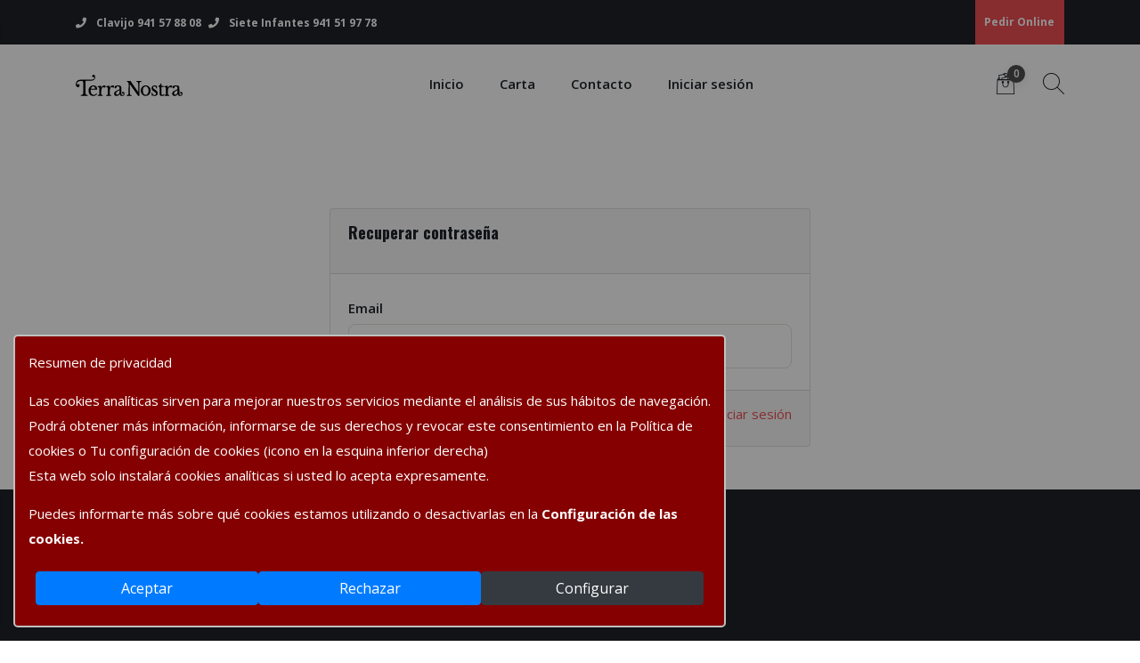

--- FILE ---
content_type: text/html; charset=UTF-8
request_url: https://terranostra.pizza/micuenta/recuperar
body_size: 7229
content:
<!DOCTYPE html>
<html lang="es" dir="ltr">
<head>
        <!--head-->
    <base href="https://terranostra.pizza/">
<meta http-equiv="Content-Type" content="text/html; charset=UTF-8">
<meta name="viewport" content="width=device-width, initial-scale=1" />
<link rel="icon" href="/uploads/2024/03/20240315165406_20240113105328_logo.svg">

    <!-- SEO ============================================ -->
<title></title>
<meta name="description" content="">
<meta name="keywords" content="">
<meta name="author" content="StarOnline.es">
<meta name="generator" content="StarOnline">
<meta name="robots" content="index" />

<meta property="og:url"                content="https://terranostra.pizza/micuenta/recuperar" />
<meta property="og:type"               content="website" />
<meta property="og:title"              content="" />
<meta property="og:description"        content="" />
<meta property="og:image"              content="" />


<!-- CSS ============================================ -->
    <!--AUTO CSS-->
        <!--END AUTO CSS-->

<style media="screen">
    html, body {
        width: 100vw;
        overflow-x: hidden;
    }
    </style>

<!-- eventos head-->
<script>function loadci_session(){}</script><script>function loadaceptarCookie(){}</script><!-- end eventos head-->

    <!--styles-->
    <!-- Vendor Stylesheets -->
<link rel="stylesheet" href="https://terranostra.pizza/terranostra/css/plugins/bootstrap.min.css">
<link rel="stylesheet" href="https://terranostra.pizza/terranostra/css/plugins/animate.min.css">
<link rel="stylesheet" href="https://terranostra.pizza/terranostra/css/plugins/magnific-popup.css">
<link rel="stylesheet" href="https://terranostra.pizza/terranostra/css/plugins/slick.css">
<link rel="stylesheet" href="https://terranostra.pizza/terranostra/css/plugins/slick-theme.css">
<!-- Icon Fonts -->
<link rel="stylesheet" href="https://terranostra.pizza/terranostra/fonts/flaticon/flaticon.css">
<link rel="stylesheet" href="https://terranostra.pizza/terranostra/fonts/font-awesome/css/all.min.css">

<!-- Slices Style sheet -->
<link rel="stylesheet" href="https://terranostra.pizza/terranostra/css/style.css">

<script src="https://terranostra.pizza/terranostra/js/plugins/jquery-3.4.1.min.js"></script>
</head>
<body class="">
        <!--header-->
    <!-- Preloader Start -->
<div class="ct-preloader">
  <div class="ct-preloader-inner">
    <div class="lds-ripple"><div></div><div></div></div>
  </div>
</div>
<!-- Preloader End -->

<!-- Cart Sidebar Start -->
<div class="cart-sidebar-wrapper">
  <aside class="cart-sidebar">
    <div class="cart-sidebar-header">
      <h3>Carrito</h3>
      <div class="close-btn cart-trigger close-dark">
        <span></span>
        <span></span>
      </div>
    </div>
    <div class="cart-sidebar-body">
      <div class="cart-sidebar-scroll">
                          </div>
    </div>
    <div class="cart-sidebar-footer">
      <h4>Total: <span><span itemprop='priceCurrency' content='EUR'>€</span>0,00</span> </h4>
      <a href="https://terranostra.pizza/orden" class="btn-custom">Pagar</a>
    </div>
  </aside>
  <div class="cart-sidebar-overlay cart-trigger">
  </div>
</div>
<!-- Cart Sidebar End -->
<script type="text/javascript">
    $(document).on("click", ".close-btn", function(){
        var id = $(this).attr("data-id");
        var url = "https://terranostra.pizza/orden/remove/"+id;
        console.log(url);
        $(this).html("borrando");
        $.post(url, function(data){
            location.reload();
        });
    });
</script>

<!-- Search Form Start-->
<div class="search-form-wrapper">
  <div class="search-trigger close-btn">
    <span></span>
    <span></span>
  </div>
  <form class="search-form" action="https://terranostra.pizza/carta" method="get">
    <input type="text" name="query" placeholder="Buscar..." value="">
    <button type="submit" class="search-btn">
      <i class="flaticon-magnifying-glass"></i>
    </button>
  </form>
</div>
<!-- Search Form End-->

<!-- Aside (Mobile Navigation) -->
<aside class="main-aside">
  <a class="navbar-brand" href="https://terranostra.pizza/"> <img src="https://terranostra.pizza/terranostra/img/logo.svg" alt="logo"> </a>

  <div class="aside-scroll">
      <ul>
          <li class="menu-item">
  <a href="https://terranostra.pizza/">Inicio</a>
</li>
<li class="menu-item">
  <a href="https://terranostra.pizza/carta">Carta</a>
</li>
<!--<li class="menu-item">
  <a href="https://terranostra.pizza/blogs">Blog</a>
</li>-->

<li class="menu-item">
  <a href="https://terranostra.pizza/contacto">Contacto</a>
</li>

    <li class="menu-item">
      <a href="https://terranostra.pizza/micuenta/login">Iniciar sesión</a>
    </li>
      </ul>
  </div>

</aside>
<div class="aside-overlay aside-trigger"></div>
    <!-- Header Start -->
    <header class="main-header header-1">

      <div class="top-header">
        <div class="container">
          <div class="top-header-inner">

            <div class="top-header-contacts w-100">
              <ul class="top-header-nav w-100">
                  <li> <a class="p-0" href="tel:+34941578808"><i class="fas fa-phone mr-2"></i> <b>Clavijo</b> <span  class="d-none d-md-block">941 57 88 08</span></a> </li>
                  <li class="pl-2"> <a class="p-0" href="tel:+34941519778"><i class="fas fa-phone mr-2"></i> <b >Siete Infantes</b> <span class="d-none d-md-block">941 51 97 78</span> </a> </li>
              </ul>
            </div>

            <ul class="top-header-nav header-cta">
              <li style="width: 100px;"> <a href="https://terranostra.pizza/carta">Pedir Online</a> </li>
            </ul>

          </div>
        </div>
      </div>

      <div class="container">
        <nav class="navbar">
          <!-- Logo -->
          <a class="navbar-brand" href="https://terranostra.pizza/"> <img src="https://terranostra.pizza/terranostra/img/logo.svg" alt="logo"> </a>
          <!-- Menu -->
          <ul class="navbar-nav">
            <li class="menu-item">
  <a href="https://terranostra.pizza/">Inicio</a>
</li>
<li class="menu-item">
  <a href="https://terranostra.pizza/carta">Carta</a>
</li>
<!--<li class="menu-item">
  <a href="https://terranostra.pizza/blogs">Blog</a>
</li>-->

<li class="menu-item">
  <a href="https://terranostra.pizza/contacto">Contacto</a>
</li>

    <li class="menu-item">
      <a href="https://terranostra.pizza/micuenta/login">Iniciar sesión</a>
    </li>
          </ul>

          <div class="header-controls">
            <ul class="header-controls-inner">
              <li class="cart-dropdown-wrapper cart-trigger">
                <span class="cart-item-count">0</span>
                <i class="flaticon-shopping-bag"></i>
              </li>
              <li class="search-dropdown-wrapper search-trigger">
                <i class="flaticon-search"></i>
              </li>
            </ul>
            <!-- Toggler -->
            <div class="aside-toggler aside-trigger">
              <span></span>
              <span></span>
              <span></span>
            </div>
          </div>

        </nav>
      </div>

    </header>
    <!-- Header End -->
    <main id="main">
        
<div class="container mt-5">
    <div class="row justify-content-center">
        <div class="col-md-6 my-5">
            <form method="post" class="card">
                <div class="card-header">
                    <h5>Recuperar contraseña</h5>
                </div>
                <div class="card-body">
                                        <div class="form-row mb-1">
                        <label class="col-12 col-form-label form-label">
                            Email
                        </label>
                        <div class="col-md-12">
                            <input type="email" class="form-control "
                                   name="email" aria-describedby="emailHelp" placeholder="e-Mail" required>
                            <div class="invalid-feedback">
                                                            </div>
                        </div>
                    </div>

                </div>
                <div class="card-footer d-flex">
                    <div class="w-50">
                        <button class="btn btn-primary">Recuperar</button>
                    </div>
                    <div class="w-50 text-right">
                        <a href="https://terranostra.pizza/micuenta/login">Iniciar sesión</a>
                    </div>
                </div>
            </form>
        </div>
    </div>
</div>

    </main>
    <!--footer-->
    <footer class="ct-footer footer-dark">
  <!-- Top Footer -->
  <div class="container">
    <div class="footer-top">
      <div class="footer-logo">
        <img src="https://terranostra.pizza/terranostra/img/logo_w.png" alt="logo">
      </div>
    </div>
  </div>

  <!-- Middle Footer -->
  <div class="footer-middle">
    <div class="container">
      <div class="row">
        <div class="col-md-4 col-sm-12 footer-widget">
          <p class="widget-title">Información</p>
          <ul>
            <li> <a href="https://terranostra.pizza/">Inicio</a> </li>
            <li><a href="https://terranostra.pizza/carta">Carta</a></li>
          </ul>
        </div>

        <div class="col-md-4 col-sm-12 footer-widget">
          <p class="widget-title h5">Síguenos en las redes</p>
          <ul class="social-media">
            <li> <a href="https://www.facebook.com/Terra-Nostra-489866124725039/" class="facebook"> <span style="font-size:1px; color: transparent;">facebook</span> <i class="fab fa-facebook-f"></i> </a> </li>
            <li> <a href="https://www.instagram.com/terranostra_logrono/?hl=es" class="facebook"> <span style="font-size:1px; color: transparent;">twitter</span><i class="fab fa-instagram"></i> </a> </li>
          </ul>
        </div>

        <div class="col-md-4 col-sm-12 footer-widget">
          <p class="widget-title h5">¿Dónde estamos?</p>
          <div class="">
              <div class="text-white">
                  <span>Calle Siete Infantes de Lara, 13. 26007 Logroño, La Rioja</span>
                  <span> +34 941 51 97 78 </span>
                  <hr>
                  <span>Calle Clavijo, 26. 26008 Logroño, La Rioja</span>
                  <span>+34 941 57 88 08</span>
              </div>
          </div>
        </div>
      </div>
    </div>
  </div>

  <!-- Footer Bottom -->
  <div class="footer-bottom">
    <div class="container">
      <ul>
        <li> <a href="https://terranostra.pizza/aviso-legal">Aviso legal</a> </li>
        <li> <a href="https://terranostra.pizza/politica-de-privacidad">Política de privacidad</a> </li>
        <li> <a href="https://terranostra.pizza/politica-de-cookies">Política de cookies</a> </li>
      </ul>
      <div class="footer-copyright">
        <p> Copyright © 2021 <a href="#">StarOnline.es</a> Todos los derechos reservados. </p>
        <a href="#" class="back-to-top">Subir <i class="fas fa-chevron-up"></i> </a>
      </div>
    </div>
  </div>

</footer>
    <div class="modal fade" id="modalEdition" tabindex="-1" role="dialog" aria-labelledby="modalEditionTitle" aria-hidden="true">
    <div class="modal-dialog modal-xl" role="document">
        <form method="post" id="producto-form" action="https://terranostra.pizza/admin/grupomenu/nuevo" class="modal-content" enctype="multipart/form-data">
            <div class="modal-header">
                <h5 class="modal-title" id="modalEditionTitle">Insertar</h5>
                <button type="button" class="btn-close" data-bs-dismiss="modal" aria-label="Close"></button>
            </div>
            <div id="modalEdition-body" class="modal-body">

            </div>
            <div class="modal-footer">
                <input type="hidden" id="modalEdition-redirect" name="ficha[redirect]" value="admin/menus">
                <button type="button" class="btn btn-secondary" data-bs-dismiss="modal">Cerrar</button>
                <button type="submit" class="btn btn-primary add-grupo-btn submit-edition">Aceptar</button>
            </div>
        </form>
    </div>
</div>
<script type="text/javascript">
    $(document).on("keydown", function(e){
        if ($("#modalEdition").hasClass("show")) {
            var key = e.which;
            if(key == 13)  {
                  $(".submit-edition").trigger("click");
            }
        }
    });
</script>
    <!--scripts-->
    <!-- Eventos -->
<link rel="stylesheet" href="https://terranostra.pizza/assets/cookies/cookie.css">
<style media="screen">
    #prebanner p {
        color: #ffffff !important;
    }
    .cookie, .cookie .configuracion {
        background:#850000;
        color:#ffffff;
    }
    #accordion .card {
        background:#850000;
        color:#ffffff;
    }
    .cookie .configuracion > .row {
        position: absolute;
        bottom: 0;
        left:0;
        right: 0;
        background:#850000;
        color:#ffffff;
    }
    .cookie .configuracion .btn {
        font-size:16px;
    }
    #prebanner {
        color:#ffffff;
    }
</style>
<div id="rt-cookie" class="cookie-container d-none pre-banner">
    <svg xmlns="http://www.w3.org/2000/svg" xmlns:xlink="http://www.w3.org/1999/xlink" aria-hidden="true" focusable="false" style="-ms-transform: rotate(360deg); -webkit-transform: rotate(360deg); transform: rotate(360deg);" preserveAspectRatio="xMidYMid meet" viewBox="0 0 24 24"><path d="M21.598 11.064a1.006 1.006 0 0 0-.854-.172A2.938 2.938 0 0 1 20 11c-1.654 0-3-1.346-3.003-2.937c.005-.034.016-.136.017-.17a.998.998 0 0 0-1.254-1.006A2.963 2.963 0 0 1 15 7c-1.654 0-3-1.346-3-3c0-.217.031-.444.099-.716a1 1 0 0 0-1.067-1.236A9.956 9.956 0 0 0 2 12c0 5.514 4.486 10 10 10s10-4.486 10-10c0-.049-.003-.097-.007-.16a1.004 1.004 0 0 0-.395-.776zM12 20c-4.411 0-8-3.589-8-8a7.962 7.962 0 0 1 6.006-7.75A5.006 5.006 0 0 0 15 9l.101-.001a5.007 5.007 0 0 0 4.837 4C19.444 16.941 16.073 20 12 20z" fill="#626262"/><circle cx="12.5" cy="11.5" r="1.5" fill="#626262"/><circle cx="8.5" cy="8.5" r="1.5" fill="#626262"/><circle cx="7.5" cy="12.5" r="1.5" fill="#626262"/><circle cx="15.5" cy="15.5" r="1.5" fill="#626262"/><circle cx="10.5" cy="16.5" r="1.5" fill="#626262"/><rect x="0" y="0" width="24" height="24" fill="rgba(0, 0, 0, 0)" /></svg>
    <div class="cookie" >
        <div id="prebanner" class="d-flex flex-column flex-md-col align-items-center">
            <div class="content">
                <p>Resumen de privacidad</p>
                <div>
                   <p>
                        Las cookies analíticas sirven para mejorar nuestros servicios mediante el análisis de sus hábitos de navegación. <br>
                     Podrá obtener más información, informarse de sus derechos y revocar este consentimiento en la Política de cookies o Tu configuración de cookies (icono en la esquina inferior derecha) <br>
                     Esta web solo instalará cookies analíticas si usted lo acepta expresamente.                   </p>
                   <p>
                       Puedes informarte más sobre qué cookies estamos utilizando o desactivarlas en la  <b class='openCookieConfig'>Configuración de las cookies.</b>                   </p>
               </div>
            </div>
            <div class="p-2 w-100 d-flex">
                <div class="btn me-1 btn-primary w-100 closeafter _aceptarCookies">Aceptar</div>
                <div class="btn me-1 btn-primary w-100 closeafter _cancelarCookies">Rechazar</div>
                <div class="btn ms-1 btn-dark w-100 openCookieConfig">Configurar</div>
            </div>
        </div>
        <div class="configuracion w-100">
            <div id="accordion" class="w-100">

                
                
                                    <div class="card mb-3" >
                        <div class="card-header cookies-header" id="head_Estrictamente necesarias">
                            <div class="mb-0 h5">
                                Estrictamente necesarias                            </div>
                        </div>
                        <div class="card-body">
                                                            <div class="">
                                    Estas cookies son necesarias para que el sitio web funcione y no se pueden desactivar.
                Dichas cookies solo se configuran en respuesta a acciones realizadas por usted, como idioma, moneda,
                sesión de inicio de sesión, preferencias de privacidad. <br>
                Puede configurar su navegador para bloquear estas cookies, pero esto podría
                afectar la forma en que funciona nuestro sitio.                                </div>
                                                        <div class="my-2 row">
                                                                                                                                                                                                        <div class="col-md-4">
                                                    <div class="custom-control custom-switch">
                                                      <input type="checkbox" class="custom-control-input"
                                                          id="ci_session_Cookie"
                                                          data-cookie='ci_session'
                                                          data-nombre = "ci_session"
                                                          checked disabled>
                                                      <label class="custom-control-label">
                                                          Session CodeIgniter                                                      </label>
                                                      <hr>
                                                      ci_session<br>
                                                      Definir los parámetros de la sesión: idioma, configuración regional, etc…                                                    </div>
                                                </div>
                                                                                                                                                                                                                                                                                                                                <div class="col-md-4">
                                                    <div class="custom-control custom-switch">
                                                      <input type="checkbox" class="custom-control-input"
                                                          id="aceptarCookie_Cookie"
                                                          data-cookie='aceptarCookie'
                                                          data-nombre = "aceptarCookie"
                                                          checked disabled>
                                                      <label class="custom-control-label">
                                                          Aceptar Cookies                                                      </label>
                                                      <hr>
                                                      aceptarCookie<br>
                                                      Conocer si acepta cookies para no volver a mostrar el mensaje                                                    </div>
                                                </div>
                                                                                                                                                                                                                                                                                                                                                                                                </div>
                        </div>
                    </div>
                                    <div class="card mb-3" >
                        <div class="card-header cookies-header" id="head_Analiticas y Estadisticas">
                            <div class="mb-0 h5">
                                Analiticas y Estadisticas                            </div>
                        </div>
                        <div class="card-body">
                                                            <div class="">
                                    Estas cookies nos permiten medir el tráfico de visitantes y ver las fuentes de tráfico mediante la
                recopilación de información en conjuntos de datos. También nos ayudan a comprender qué productos
                y acciones son más populares que otros.                                </div>
                                                        <div class="my-2 row">
                                                                                                                                                                                                                                                                                                                                                                                                                                                                                                                                                                        </div>
                        </div>
                    </div>
                                    <div class="card mb-3" >
                        <div class="card-header cookies-header" id="head_Marketing y Retargeting">
                            <div class="mb-0 h5">
                                Marketing y Retargeting                            </div>
                        </div>
                        <div class="card-body">
                                                            <div class="">
                                    Estas cookies permiten que nuestro sitio web ofrezca funciones adicionales y configuraciones personales.
                Pueden ser establecidos por nosotros o por proveedores de servicios externos que hayamos colocado en nuestras
                páginas. Si no permite estas cookies, es posible que estos o algunos de estos servicios no funcionen correctamente.                                </div>
                                                        <div class="my-2 row">
                                                                                                                                                                                                                                                                                                                                                                                                                                                                                                                                                                        </div>
                        </div>
                    </div>
                                    <div class="card mb-3" >
                        <div class="card-header cookies-header" id="head_Cookies Funcionales">
                            <div class="mb-0 h5">
                                Cookies Funcionales                            </div>
                        </div>
                        <div class="card-body">
                                                            <div class="">
                                    Estas cookies permiten que nuestro sitio web ofrezca funciones adicionales y configuraciones personales.
                Pueden ser establecidos por nosotros o por proveedores de servicios externos que hayamos colocado en nuestras
                páginas. Si no permite estas cookies, es posible que estos o algunos de estos servicios no funcionen correctamente.                                </div>
                                                        <div class="my-2 row">
                                                                                                                                                                                                                                                                                                                                                                                                                                                                                                                                                                        </div>
                        </div>
                    </div>
                
                

            </div>
            <div class="row">
                <div class="col-md-4">
                    <button class="btn btn-dark w-100 py-3 btn-cookie" id="apagarcookie" >
                        Aceptar                    </button>
                </div>
                <div class="col-md-4">
                    <button class="btn btn-dark w-100 py-3 btn-cookie _cancelarCookies" >
                        Rechazar todas                    </button>
                </div>
                <div class="col-md-4">
                    <button class="btn btn-dark w-100 py-3 btn-cookie _aceptarCookies" >
                        Aceptar todas                    </button>
                </div>
            </div>
        </div>

    </div>
    <div class="cookie-dark-layer"></div>
</div>
<script type="text/javascript">
document.addEventListener('DOMContentLoaded', function() {
    $(".cookies-header").click(function(){
        $("#accordion .collapse.show").removeClass("show");
        var next = $(this).next();
        $(next).addClass("show");
    });

    /*************************************************************************/
    var domain = "terranostra.pizza";
    var dias = 365;
    var retraso = 1;
    var hasNoCookie = false;
    $(".apagarcookie").click(function(e){
        e.preventDefault();
        e.stopPropagation();
        $("#apagarcookie").click();
    });

    $("._cancelarCookies").click(function(e){
        e.preventDefault();
        e.stopPropagation();
        $(".cookie input").each(function(){
            if (!$(this).prop("disabled")) {
                $(this).prop("checked", false);
            }
        });
        $("#rt-cookie").addClass("hide-cookie");
        $("#apagarcookie").trigger("click");
    });
    $("._aceptarCookies").click(function(e){
        e.preventDefault();
        e.stopPropagation();
        $(".cookie input").each(function(){
            if (!$(this).prop("disabled")) {
                $(this).prop("checked", true);
            }
        });
        $("#rt-cookie").addClass("hide-cookie");
        $("#apagarcookie").trigger("click");
    });
    $("#apagarcookie").click(function(e){
        var cookie =  getCookie("aceptarCookie");
        if (cookie === "") {
            cookie =  new Object();
        } else {
            cookie = JSON.parse(cookie);
        }
        $(".cookie input").each(function(){
            if (!$(this).prop("disabled")) {
                var activado = "";
                if($(this).is(':checked')) {
                    activado = "checked";
                    //console.log("checked",$(this).attr("data-nombre"));
                    var myFunc = "";
                    if($(this).is(':checked')) {
                        myFunc = "load"+$(this).attr("data-nombre");
                        //console.log("activating", myFunc);
                        if (typeof window[myFunc] === "function") {
                            window[myFunc]();
                        }

                    }
                } else {//remove all
                    foundAndDelted($(this));
                }
                cookie[$(this).attr("data-nombre")] = activado;
            }
        });
        setCookie("aceptarCookie", JSON.stringify(cookie), dias);
        $("#rt-cookie").addClass("hide-cookie");
        //location.reload();
        e.preventDefault();
        e.stopPropagation();
        return false;
    });

    $("#configurar-cookie").click(function(){
        $("#configuracion-cookie").toggleClass("d-none");
    });

    function setCookie(cname, cvalue, exdays) {
        var d = new Date();
        var cookieTime = (exdays*24*60*60*1000);
        var Separador = "; ";
        d.setTime(d.getTime() + cookieTime);
        var expires = "Expires="+ d.toUTCString();
        var path = "Path=/";
        var secure = "secure";
        var samesite = " Samesite=lax";
        var DomainText = "Domain=."+domain;
        //cookiSet = cname + "=" + cvalue + Separador + expires;
        cookiSet = cname + "=" + cvalue + Separador + expires + Separador + DomainText +Separador + path + Separador + samesite;
        if (exdays < 0) {
            //cookiSet = cname + "=; expires=Thu, 01 Jan 1970 00:00:00 GMT;";
            cookiSet = cookiSet = cname + "=; "+path+"; "+DomainText+"; Expires=Thu, 01 Jan 1970 00:00:01 GMT;";
        }
        document.cookie = cookiSet;
        //console.log("document.cookie", cookiSet);
    }

    function getCookie(cname) {
        var name = cname + "=";
        var decodedCookie = decodeURIComponent(document.cookie);
        var ca = decodedCookie.split(';');
        for(var i = 0; i <ca.length; i++) {
            var c = ca[i];
            while (c.charAt(0) == ' ') {
                c = c.substring(1);
            }
            //console.log("is = to?", c);
            if (c.indexOf(name) == 0) {
                return c.substring(name.length, c.length);
            }
        }
        return "";
    }
    function findAndDelete(cName) {
        //data-nombre
        $(".cookie input").each(function(){
            if ($(this).attr("data-nombre") == cName) {
                foundAndDelted($(this));
            }
        });
    }
    function foundAndDelted(myObj) {
        var rcookie = $(myObj).attr("data-cookie");
        rcookie = rcookie.trim();
        var gCookies = rcookie.split(",");
        for (var i = 0; i < gCookies.length; i++) {
            var cName = gCookies[i];
            var cresp = getCookie(cName);
            //console.log("if not empty "+cName, cresp);
            if (cresp != "") {
                setCookie(cName, '', -300);
                console.log("setCookie "+cName+" = -300");
            }
        }
        //console.log("cookies deleted");
    }
    //--------------START----------------------------
    var curCookie = getCookie("aceptarCookie");
    //console.log(curCookie);
    if (curCookie === ''){//no cookie
        hasNoCookie = true;
        setTimeout(function(){
            $("#rt-cookie").removeClass("d-none");
            $("#rt-cookie").removeClass("hide-cookie");
        }, retraso);
    } else {//have cookie
        cookieParse = JSON.parse(curCookie);
        $("#rt-cookie").addClass("hide-cookie");
        $("#rt-cookie").removeClass("d-none");
        //console.log("Check this out");
        var entries = Object.entries(cookieParse);
        //console.log("entries", entries);
        entries.forEach(function(currentCookie, index, array){
            if (currentCookie[1] !== "checked") {
                //console.log("delete this cookie", currentCookie[0]);
                findAndDelete(currentCookie[0]);
            }
        });
    }

    $("#rt-cookie").click(function(e){
        //console.log("click trhough #rt-cookie");
        openCookieConfig();
        e.stopPropagation();
    });
    $(".openCookieConfig").click(function(e){
        //console.log("click trhough #rt-cookie .openCookieConfig");
        openCookieConfig();
        e.stopPropagation();
    });

    function openCookieConfig() {
        //console.log("click on openCookieConfig");
        $("#rt-cookie").removeClass("hide-cookie");
        $("#rt-cookie").removeClass("pre-banner");
    }

    $(".cookie input").each(function(){
        //console.log("checking cookie", $(this).attr("data-nombre"));
        var thiscoookie =  getCookie($(this).attr("data-nombre"));
        if (thiscoookie === "") {
            if (hasNoCookie) {
                $(this).prop("checked", true);
            } else {
                //console.log("cookie not found", thiscoookie);
                $(this).prop("checked", false);
            }
        } else {
            //console.log(thiscoookie);
            $(this).prop("checked", true);
        }
    });
});
</script>
<!-- END Eventos -->


<script type="application/ld+json">
{
    "@context": "https://schema.org",
    "@type": "WebPage",
    "name": "Terranostra",
    "description": "Terranostra",
    "publisher": {
        "@type": "Organization",
        "name": "Marcas Restaurante Pizzeria SL.",
        "url": "https://terranostra.pizza/",
        "logo": "/uploads/2024/01/20240113105328_logo.svg"
    },
    "license": "http://creativecommons.org/licenses/by-nc-sa/3.0/us/deed.en_US"
}
</script>
    <!--customscripts-->
    <!-- Vendor Scripts -->
<script src="https://terranostra.pizza/terranostra/js/plugins/popper.min.js"></script>
<script src="https://terranostra.pizza/terranostra/js/plugins/waypoint.js"></script>
<script src="https://terranostra.pizza/terranostra/js/plugins/bootstrap.min.js"></script>
<script src="https://terranostra.pizza/terranostra/js/plugins/jquery.magnific-popup.min.js"></script>
<script src="https://terranostra.pizza/terranostra/js/plugins/jquery.slimScroll.min.js"></script>
<script src="https://terranostra.pizza/terranostra/js/plugins/imagesloaded.min.js"></script>
<script src="https://terranostra.pizza/terranostra/js/plugins/jquery.steps.min.js"></script>
<script src="https://terranostra.pizza/terranostra/js/plugins/jquery.countdown.min.js"></script>
<script src="https://terranostra.pizza/terranostra/js/plugins/isotope.pkgd.min.js"></script>
<script src="https://terranostra.pizza/terranostra/js/plugins/slick.min.js"></script>
<script src="https://terranostra.pizza/terranostra/js/tawdis.js"></script>
<!-- Slices Scripts -->
<script src="https://terranostra.pizza/terranostra/js/main.js"></script>
</body>
</html>


--- FILE ---
content_type: text/css
request_url: https://terranostra.pizza/terranostra/fonts/flaticon/flaticon.css
body_size: 660
content:
	/*
  	Flaticon icon font: Flaticon
  	Creation date: 14/02/2020 11:09
  	*/

@font-face {
  font-family: "Flaticon";
  src: url("./Flaticon.eot");
  src: url("./Flaticon.eot?#iefix") format("embedded-opentype"),
       url("./Flaticon.woff2") format("woff2"),
       url("./Flaticon.woff") format("woff"),
       url("./Flaticon.ttf") format("truetype"),
       url("./Flaticon.svg#Flaticon") format("svg");
  font-weight: normal;
  font-style: normal;
}

@media screen and (-webkit-min-device-pixel-ratio:0) {
  @font-face {
    font-family: "Flaticon";
    src: url("./Flaticon.svg#Flaticon") format("svg");
  }
}

[class^="flaticon-"]:before, [class*=" flaticon-"]:before,
[class^="flaticon-"]:after, [class*=" flaticon-"]:after {
  font-family: Flaticon;
font-style: normal;
}

.flaticon-qr-code:before { content: "\f100"; }
.flaticon-clean:before { content: "\f101"; }
.flaticon-analysis:before { content: "\f102"; }
.flaticon-left-quote:before { content: "\f103"; }
.flaticon-paper-plane:before { content: "\f104"; }
.flaticon-search-1:before { content: "\f105"; }
.flaticon-web-programming:before { content: "\f106"; }
.flaticon-medal:before { content: "\f107"; }
.flaticon-directory:before { content: "\f108"; }
.flaticon-value:before { content: "\f109"; }
.flaticon-appointment:before { content: "\f10a"; }
.flaticon-question:before { content: "\f10b"; }
.flaticon-candidate:before { content: "\f10c"; }
.flaticon-location:before { content: "\f10d"; }
.flaticon-suitcase:before { content: "\f10e"; }
.flaticon-salesman:before { content: "\f10f"; }
.flaticon-target:before { content: "\f110"; }
.flaticon-public-relations:before { content: "\f111"; }
.flaticon-shopping-bag:before { content: "\f112"; }
.flaticon-magnifying-glass:before { content: "\f113"; }
.flaticon-shopping-basket:before { content: "\f114"; }
.flaticon-call:before { content: "\f115"; }
.flaticon-location-1:before { content: "\f116"; }
.flaticon-email:before { content: "\f117"; }
.flaticon-address:before { content: "\f118"; }
.flaticon-burger:before { content: "\f119"; }
.flaticon-champagne-glass:before { content: "\f11a"; }
.flaticon-grocery:before { content: "\f11b"; }
.flaticon-mortarboard:before { content: "\f11c"; }
.flaticon-education:before { content: "\f11d"; }
.flaticon-employee:before { content: "\f11e"; }
.flaticon-search:before { content: "\f11f"; }
.flaticon-backup:before { content: "\f120"; }
.flaticon-filter:before { content: "\f121"; }
.flaticon-filter-1:before { content: "\f122"; }
.flaticon-refresh:before { content: "\f123"; }
.flaticon-refresh-1:before { content: "\f124"; }
.flaticon-french-fries:before { content: "\f125"; }
.flaticon-soda:before { content: "\f126"; }
.flaticon-bread-roll:before { content: "\f127"; }
.flaticon-fish:before { content: "\f128"; }
.flaticon-broccoli:before { content: "\f129"; }
.flaticon-meat:before { content: "\f12a"; }
.flaticon-supermarket:before { content: "\f12b"; }
.flaticon-cheese:before { content: "\f12c"; }
.flaticon-online-booking:before { content: "\f12d"; }
.flaticon-calories:before { content: "\f12e"; }
.flaticon-chili:before { content: "\f12f"; }
.flaticon-pizza-slice:before { content: "\f130"; }
.flaticon-pizza-and-cutted-slice:before { content: "\f131"; }
.flaticon-food-tray:before { content: "\f132"; }
.flaticon-baking:before { content: "\f133"; }
.flaticon-delivery-man:before { content: "\f134"; }


--- FILE ---
content_type: text/css
request_url: https://terranostra.pizza/terranostra/css/style.css
body_size: 14750
content:
/*
Template Name: Slices - Pizzeria HTML Template
Author: Androthemes
Author URL: https://themeforest.net/user/androthemes
Version: 1.0.0
*/
/*===========================
 =  Table of Contents
 0. Keyframes
 1. General
 1.1. Typography
 1.2. Section spacings
 1.3. Forms
 1.4. Buttons
 1.5. Colors & Badges
 1.6. Modals & Popups
 1.7. Tables
 1.8. Tabs
 2. Header
 3. Footer
 4. Banner
 4.1. Image Banner
 4.2. Video Banner
 4.3. Carousel Banner
 5. Subheader
 6. Shortcodes
 6.0. Call to action
 6.1. Testimonials
 6.2. Mini Menu
 6.3. Categories
 6.4. Blog Posts
 6.5. Newsletter
 6.6 Instagram
 6.7. Info Boxes
 6.8. Team Members
 6.9. Infographics
 6.10. Products Sliders
 6.11. Gallery
 7. Misc
 8. Pages
 8.0. Blog FW
 8.1. Posts Single
 8.2. Login & Signup
 8.3. Contact Us
 8.4. Cart & Checkout
 8.5. About Us
 8.6. 404 Page
 8.7. Menu Pages
 8.8. Menu Item Pages
 8.9. Locations
 9. Responsive
===========================*/
/* Google Fonts */
@import url("https://fonts.googleapis.com/css?family=Open+Sans:400,600,700&display=swap");
@import url("https://fonts.googleapis.com/css?family=Oswald:400,700&display=swap");

/*-------------------------------------------------------------------*/
/* === Keyframes === */
@-webkit-keyframes markerUpDown {
  0%{
    top: 0;
  }
  50%{
    top: -3px;
  }
  100%{
    top: 0;
  }
}
@keyframes markerUpDown {
  0%{
    top: 0;
  }
  50%{
    top: -3px;
  }
  100%{
    top: 0;
  }
}

@-webkit-keyframes lds-ripple {
  0% {
    top: 36px;
    left: 36px;
    width: 0;
    height: 0;
    opacity: 1;
  }
  100% {
    top: 0px;
    left: 0px;
    width: 72px;
    height: 72px;
    opacity: 0;
  }
}

@keyframes lds-ripple {
  0% {
    top: 36px;
    left: 36px;
    width: 0;
    height: 0;
    opacity: 1;
  }
  100% {
    top: 0px;
    left: 0px;
    width: 72px;
    height: 72px;
    opacity: 0;
  }
}

/*======================
1.0. General
========================*/

.ct-preloader{
  position: fixed;
  top: 0;
  left: 0;
  width: 100%;
  height: 100%;
  background-color: #fff;
  display: -webkit-box;
  display: -ms-flexbox;
  display: flex;
  -webkit-box-align: center;
      -ms-flex-align: center;
          align-items: center;
  -webkit-box-pack: center;
      -ms-flex-pack: center;
          justify-content: center;
  z-index: 99999;
  -webkit-transition: .3s;
  -o-transition: .3s;
  transition: .3s;
}
.ct-preloader.hidden{
  opacity: 0;
  visibility: hidden;
}
.lds-ripple {
  display: inline-block;
  position: relative;
  width: 80px;
  height: 80px;
}
.lds-ripple div {
  position: absolute;
  border: 4px solid #FCCC4C;
  opacity: 1;
  border-radius: 50%;
  -webkit-animation: lds-ripple 1s cubic-bezier(0, 0.2, 0.8, 1) infinite;
          animation: lds-ripple 1s cubic-bezier(0, 0.2, 0.8, 1) infinite;
}
.lds-ripple div:nth-child(2) {
  -webkit-animation-delay: -0.5s;
          animation-delay: -0.5s;
}

a, abbr, acronym, address, applet, article, aside, audio, b, big, blockquote, body,
canvas, caption, center, cite, code, dd, del, details, dfn, div, dl, dt, em, embed,
fieldset, figcaption, figure, footer, form, h1, h2, h3, h4, h5, h6, header, hgroup,
html, i, iframe, img, ins, kbd, label, legend, li, mark, menu, nav, object, ol, output, p,
pre, q, ruby, s, samp, section, small, span, strike, strong, sub, summary, sup, table,
tbody, td, tfoot, th, thead, time, tr, tt, u, ul, var, video{
  margin: 0;
  padding: 0;
  border: 0;
  font: inherit;
  font-size: 100%;
}
html{
  overflow-x: hidden;
}
.opacity-0 {
  opacity: 0;
}

.opacity-25 {
  opacity: .25;
}

.opacity-50 {
  opacity: .50;
}

.opacity-75 {
  opacity: .75;
}

.opacity-100 {
  opacity: 1;
}
.dark-overlay,
.light-overlay{
  position: relative;
  z-index: 1;
}
.dark-overlay::before,
.light-overlay::before{
  content: '';
  position: absolute;
  top: 0;
  left: 0;
  width: 100%;
  height: 100%;
  background-color: rgba(0,0,0,.4);
  z-index: -1;
  -webkit-transition: background-color .3s;
  -o-transition: background-color .3s;
  transition: background-color .3s;
}
.light-overlay::before{
  background-color: rgba(255,255,255,.4);
}
.dark-overlay.dark-overlay-2::before{
  background-color: rgba(0,0,0,.6);
}
.light-overlay.light-overlay-2::before{
  background-color: rgba(255,255,255,.6);
}

body {
  font-family: 'Open Sans', sans-serif;
  margin: 0;
  padding: 0;
  font-size: 15px;
  line-height: 28px;
  font-weight: 400;
  color: #515151;
  overflow-x: hidden;
}
hr{
  margin: 15px 0;
}
img {
  max-width: 100%;
  height: auto;
}

.cursor-pointer {
  cursor: pointer;
}

.close-btn {
  border: 0;
  background-color: transparent;
  padding: 0;
  width: 30px;
  height: 30px;
  display: -webkit-box;
  display: -ms-flexbox;
  display: flex;
  -webkit-box-align: center;
  -ms-flex-align: center;
  align-items: center;
  -webkit-box-pack: center;
  -ms-flex-pack: center;
  justify-content: center;
  cursor: pointer;
  outline: none;
}

.close-btn:focus {
  outline: none;
}

.close-btn span {
  position: absolute;
  width: 2px;
  height: 15px;
  display: block;
  background-color: #fff;
  opacity: 0.6;
  -webkit-transform-origin: center;
  -ms-transform-origin: center;
  transform-origin: center;
  -webkit-transform: rotate(45deg);
  -ms-transform: rotate(45deg);
  transform: rotate(45deg);
  -webkit-transition: 0.3s;
  -o-transition: 0.3s;
  transition: 0.3s;
}

.close-btn.close-dark span {
  background-color: #1D2228;
}
.close-btn.close-danger span {
  background-color: red;
}

.close-btn span:nth-child(2) {
  -webkit-transform: rotate(-45deg);
  -ms-transform: rotate(-45deg);
  transform: rotate(-45deg);
}

.close-btn:hover span {
  -webkit-transform: rotate(90deg);
  -ms-transform: rotate(90deg);
  transform: rotate(90deg);
}

.close-btn:hover span:nth-child(2) {
  -webkit-transform: rotate(-90deg);
  -ms-transform: rotate(-90deg);
  transform: rotate(-90deg);
}

.close-btn.dark span {
  background-color: #1D2228;
}

.icon-2x {
  font-size: 2rem;
}

.icon-3x {
  font-size: 3rem;
}

.icon-4x {
  font-size: 4rem;
}

.border-0 {
  border: 0;
}
.bg-primary {
  background-color: #ED4E53 !important;
}
.bg-cover {
  background-size: cover;
}
.bg-parallax{
  background-attachment: fixed;
}
.bg-contain {
  background-size: contain;
}

.bg-norepeat {
  background-repeat: no-repeat;
}

.bg-center {
  background-position: center;
}

/*======================
1.1. Typography
========================*/

h1,
h2,
h3,
h4,
h5,
h6 {
  margin: 0 0 20px;
  font-family: 'Oswald', serif;
  font-weight: 700;
  line-height: 28px;
  color: #1D2228;
}
h1 {
  font-size: 50px;
  line-height: 58px;
}
h2 {
  font-size: 40px;
  line-height: 48px;
}
h3 {
  font-size: 35px;
  line-height: 43px;
}
h4 {
  font-size: 26px;
  line-height: 32px;
}
h5 {
  font-size: 18px;
}
h6 {
  font-size: 16px;
}
p {
  font-size: 15px;
  line-height: 28px;
  margin-bottom: 15px;
  color: #515151;
}
a {
  color: #ED4E53;
  text-decoration: none;
  -webkit-transition: .3s;
  -o-transition: .3s;
  transition: .3s;
}
a:hover,
a:focus {
  color: #da464a;
  text-decoration: none;
  -webkit-transition: 0.5s;
  -o-transition: 0.5s;
  transition: 0.5s;
  outline: none;
}
b,
strong{
  font-weight: 700;
}
label{
  margin-bottom: 10px;
  font-weight: 600;
  color: #1D2228;
}
ol,
ul {
  list-style: none;
  padding: 0;
  margin-top: 0;
  margin-bottom: 20px;
}
ul li,
ol li {
  margin: 10px 0 0;
  position: relative;
}
.ct-list{
  margin-bottom: 20px;
}
.ct-list li{
  position: relative;
  margin-top: 10px;
  padding-left: 25px;
}
.ct-list li::before{
  font-family: "Font Awesome 5 Free";
  content: "\f058";
  -webkit-font-smoothing: antialiased;
  font-style: normal;
  font-variant: normal;
  font-weight: 900;
  text-rendering: auto;
  line-height: 28px;
  font-size: 14px;
  position: absolute;
  left: 0;
  top: 50%;
  -webkit-transform: translateY(-50%);
      -ms-transform: translateY(-50%);
          transform: translateY(-50%);
  color: #1ec1b0;
}
.ct-list-decimal{
  list-style: decimal;
  padding-left: 15px;
}
.small, small{
  line-height: 21px;
}
blockquote {
  position: relative;
  background-color: #fff;
  position: relative;
  padding: 30px;
  margin: 20px 0;
  border-left: 3px solid #ED4E53;
  font-size: 18px;
  font-family: "Oswald", sans-serif;
}
blockquote::before{
  content: '\f103';
  font-family: flaticon;
  position: absolute;
  top: 50%;
  left: -10px;
  width: 20px;
  height: 40px;
  display: -webkit-box;
  display: -ms-flexbox;
  display: flex;
  -webkit-box-align: center;
      -ms-flex-align: center;
          align-items: center;
  -webkit-box-pack: center;
      -ms-flex-pack: center;
          justify-content: center;
  color: #ED4E53;
  padding: 5px 0;
  background-color: #fff;
  -webkit-transform: translateY(-50%);
      -ms-transform: translateY(-50%);
          transform: translateY(-50%);
}

blockquote p{
  margin-bottom: 0 !important;
  font-family: "Oswald", sans-serif;
  font-size: 18px;
}

.fs-12 {
  font-size: 12px;
}
.fs-14 {
  font-size: 14px;
}
.fs-15 {
  font-size: 15px;
}
.fs-16 {
  font-size: 16px;
}
.fs-18 {
  font-size: 18px;
}

.fw-400 {
  font-weight: 400 !important;
}
.fw-500 {
  font-weight: 500;
}
.fw-600 {
  font-weight: 600;
}
.fw-700 {
  font-weight: 700;
}
/*======================
1.2 Section Spacings
========================*/
.section {
  position: relative;
  padding: 80px 0;
}
.section.section-padding{
  padding: 80px 0 50px;
}
.section-light{
  background-color: #f8f9fa;
}
.section-btn{
  margin-top: 30px;
  text-align: center;
}

.title {
  font-size: 42px;
  margin-bottom: 20px;
}
.section-title-wrap.section-header {
  margin-bottom: 50px;
}
.section-title-wrap p {
  max-width: 600px;
  margin-bottom: 20px;
  font-size: 16px;
}
.section-title-wrap h5{
  margin-bottom: 10px;
}
.section-title-wrap.text-center p {
  margin: 0 auto 20px;
}
.mb-30{
  margin-bottom: 30px;
}
.mr-lg-30{
  margin-left: 30px;
}

/*==================
1.3. Forms
====================*/
textarea{
  resize: none;
}
.form-control::-webkit-input-placeholder{
  color: #a5a5a5;
}
.form-control::-moz-placeholder{
  color: #a5a5a5;
}
.form-control:-ms-input-placeholder{
  color: #a5a5a5;
}
.form-control::-ms-input-placeholder{
  color: #a5a5a5;
}
.form-control::placeholder{
  color: #a5a5a5;
}
.form-control {
  height: 50px;
  padding: 8px 15px;
  border-radius: 8px;
  border: 1px solid #efefef;
  width: 100%;
  color: #6e6e6e;
  border-color: #e5e1dc;
  background-color: #fff;
  letter-spacing: 0.1px;
  font-size: 15px;
}
.form-control:focus {
  border: 1px solid #efefef;
  -webkit-box-shadow: none;
          box-shadow: none;
}
.form-group{
  margin-bottom: 20px;
}
.input-with-icon{
  position: relative;
}
.input-with-icon input,
.input-with-icon select{
  padding-left: 40px;
}
.input-with-icon i{
  position: absolute;
  top: 50%;
  left: 15px;
  font-size: 18px;
  -webkit-transform: translateY(-50%);
      -ms-transform: translateY(-50%);
          transform: translateY(-50%);
  color: #a5a5a5;
  -webkit-transition: .3s;
  -o-transition: .3s;
  transition: .3s;
}
.input-with-icon input:focus + i,
.input-with-icon select:focus + i{
  color: #454545;
}
.custom-control-input:focus ~ .custom-control-label::before {
  -webkit-box-shadow: none;
  box-shadow: none;
}
.custom-radio .custom-control-input:checked ~ .custom-control-label::before,
.custom-checkbox .custom-control-input:checked ~ .custom-control-label::before {
  background-color: #1D2228;
}
.custom-control-input:active~.custom-control-label::before{
  background-color: #cbcbcb;
}
.custom-control label{
  line-height: 23px;
}

/*==================
1.4. Buttons
====================*/
.btn-custom {
  cursor: pointer;
  display: inline-block;
  text-align: center;
  white-space: nowrap;
  vertical-align: middle;
  position: relative;
	background-color: #ED4E53;
  line-height: 24px;
  border: 0;
	color: #fff;
	font-size: 14px;
	font-weight: 600;
	padding: 12px 30px;
	-webkit-transition: 0.3s;
	-o-transition: 0.3s;
	transition: 0.3s;
  text-transform: uppercase;
  border-radius: 25px;
  z-index: 1;
  -webkit-box-shadow: 4px 3px 24px rgba(237, 78, 83, .5);
          box-shadow: 4px 3px 24px rgba(237, 78, 83, .5);
}
.btn-custom::before{
  content: '';
  width: 100%;
  height: 100%;
  background-color: #da464a;
  position: absolute;
  top: 0;
  left: 0;
  border-radius: 25px;
  z-index: -1;
  -webkit-transition: .3s;
  -o-transition: .3s;
  transition: .3s;
  -webkit-transform-origin: center;
      -ms-transform-origin: center;
          transform-origin: center;
  -webkit-transform: scale(0);
      -ms-transform: scale(0);
          transform: scale(0);
}
.btn-custom:hover::before,
.btn-custom:focus::before{
  -webkit-transform: scale(1);
      -ms-transform: scale(1);
          transform: scale(1);
}
.btn-custom:hover,
.btn-custom:focus{
  color: #fff;
  outline: none;
}
.btn-custom.primary{
  background-color: #ED4E53;
  -webkit-box-shadow: 4px 3px 24px rgba(237, 78, 83, .5);
          box-shadow: 4px 3px 24px rgba(237, 78, 83, .5);
}
.btn-custom.secondary{
  background-color: #FCCC4C;
  -webkit-box-shadow: 0 3px 24px rgba(252,204,76,.5);
          box-shadow: 0 3px 24px rgba(252,204,76,.5);
}
.btn-custom.secondary::before{
  background-color: #e8b93f;
}
.btn-custom.light{
  background-color: transparent;
  -webkit-box-shadow: none;
          box-shadow: none;
  color: #1D2228;
  border: 1px solid rgba(0,0,0,.1);
}
.btn-custom.light::before{
  background-color: #fff;
}
.input-group-append .btn-custom,
.input-group-append .btn-custom::before{
  border-top-left-radius: 0;
  border-bottom-left-radius: 0;
}
.btn-custom i,
.btn-link i{
	margin-left: 10px;
  -webkit-transition: .3s;
  -o-transition: .3s;
  transition: .3s;
}
.btn-custom:hover i,
.btn-link:hover i{
  -webkit-transform: translateX(3px);
      -ms-transform: translateX(3px);
          transform: translateX(3px);
}
.btn.icon-behind i,
.btn-link.icon-behind i{
	margin-right: 10px;
}
.btn-link{
  font-weight: 600;
  color: #1D2228;
}
.btn-link:hover,
.btn-link:focus{
  color: #da464a;
  text-decoration: none;
}

.btn-custom.btn-sm{
  padding: 8px 20px;
  font-size: 12px;
}
input[type="submit"]:disabled, button[type="submit"]:disabled {
  background-color: #e4e3e8;
  border-color: #e4e3e8;
  cursor: not-allowed;
}

/*==================
1.5. Colors & Badges
====================*/
.custom-primary{
  color: #ED4E53;
}
.custom-secondary{
  color: #4e4e4e;
}
.twitter{
  background-color: rgb(44, 170, 225) !important;
  color: #fff;
}
.twitter:hover{
  background-color: #2caae1;
  color: #fff;
}

.facebook {
  background-color: rgb(59, 87, 157) !important;
  color: #fff;
}
.facebook:hover{
  background-color: #3b579d;
  color: #fff;
}

.google {
  background-color: rgb(220, 74, 56) !important;
  color: #fff;
}
.google:hover{
  background-color: #dc4a38;
  color: #fff;
}

.linkedin{
  background-color: rgb(1, 119, 181) !important;
  color: #fff;
}
.linkedin:hover{
  background-color: #0177b5;
  color: #fff;
}

.pinterest {
  background-color: rgb(204, 33, 39) !important;
  color: #fff;
}
.pinterest:hover{
  background-color: #cc2127;
  color: #fff;
}

.youtube{
  background-color: rgb(229, 45, 39);
  color: #fff;
}
.youtube:hover{
  background-color: #e52d27;
  color: #fff;
}

.github {
  background-color: rgb(51, 51, 51) !important;
  color: #fff;
}
.github:hover{
  background-color: #333333 !important;
  color: #fff;
}

.behance {
  background-color: rgb(23, 105, 255) !important;
  color: #fff;
}
.behance:hover{
  background-color: #1769ff;
  color: #fff;
}

.dribbble {
  background-color: rgb(234, 76, 137) !important;
  color: #fff;
}
.dribbble:hover{
  background-color: #ea4c89;
  color: #fff;
}

.reddit{
  background-color: rgb(255, 69, 0) !important;
  color: #fff;
}
.reddit:hover{
  background-color: #ff4500;
  color: #fff;
}

.light-bg{
  background-color: #f9f9f9;
}

/* Badges */
[class*='badge-'] {
  position: relative;
  color: #fff;
  font-weight: 400;
  padding: 6px 9px;
  font-size: 13px;
}
.badge.badge-primary {
  background-color: #ED4E53;
}
.badge.badge-secondary {
  background-color: #aa66cc;
}
.badge.badge-success {
  background-color: #1ec1b0;
}
.badge.badge-warning {
  background-color: #fda600;
}
.badge.badge-danger {
  background-color: #ff737b;
}
.badge.badge-info {
  background-color: #5a9ee0;
}

/*======================
1.6 Modals & Popups
========================*/
.modal-lg{
  max-width: 1000px;
}
.modal-header{
  -webkit-box-align: center;
      -ms-flex-align: center;
          align-items: center;
}
.modal-header .close:not(:disabled):not(.disabled):hover{
  background-color: #dd3333;
  opacity: 1;
}
.modal-content{
  border-radius: 8px;
  border: 0;
}
.modal-header.modal-bg{
  position: relative;
  padding: 120px 0;
  background-size: cover;
  background-position: center;
  border: 0;
  border-radius: 8px 8px 0 0;
  -webkit-box-pack: end;
      -ms-flex-pack: end;
          justify-content: flex-end;
  -webkit-box-align: start;
      -ms-flex-align: start;
          align-items: flex-start;
}
.modal-header.modal-bg .close-btn{
  position: absolute;
  top: 20px;
  right: 20px;
}
.modal-body{
  padding: 20px;
}

/*======================
1.7 Tables
========================*/
table th,
table td {
  padding: 15px;
  vertical-align: middle;
}
table th{
  font-weight: 600;
  color: #fff;
  background-color: #1D2228;
  font-family: "Oswald", sans-serif;
}
table {
  width: 100%;
  margin-bottom: 30px;
}
table td{
  background-color: #f9f9f9;
  border-bottom: 1px solid rgba(0,0,0,.1);
}
table img{
  width: 40px;
  border-radius: 8px;
}

/*======================
1.8 Tabs
========================*/
.tab-content{
  margin-top: 20px;
}
.nav-item{
  margin: 0;
}
.nav-link{
  padding: 10px 20px;
  background-color: #f9f9f9;
  font-weight: 600;
  margin-right: 10px;
  border-radius: 8px;
  color: #1D2228;
}
.nav-link.active{
  background-color: #ED4E53;
  color: #fff;
}

/*======================
2. Header
========================*/

.main-header {
  position: relative;
  width: 100%;
  background-color: transparent;
  z-index: 990;
  -webkit-transition: background-color 0.3s;
  -o-transition: background-color 0.3s;
  transition: background-color 0.3s;
}

.main-header.header-absolute {
  position: absolute;
}

.navbar {
  padding: 0;
}

.main-header.can-sticky {
  position: fixed;
  top: 0;
  left: 0;
}
.main-header.sticky{
  background-color: #fff;
}

.aside-toggler {
  display: none;
  -webkit-box-align: center;
      -ms-flex-align: center;
          align-items: center;
  -webkit-box-pack: center;
      -ms-flex-pack: center;
          justify-content: center;
  -webkit-box-orient: vertical;
  -webkit-box-direction: normal;
      -ms-flex-direction: column;
          flex-direction: column;
  cursor: pointer;
  margin: 20px 0;
  margin-left: 15px;
}

.aside-toggler span {
  display: block;
  margin-bottom: 6px;
  width: 25px;
  height: 1px;
  border-radius: 3px;
  background-color: #1D2228;
  -webkit-transition: .3s;
  -o-transition: .3s;
  transition: .3s;
}
.aside-toggler span:first-child,
.aside-toggler span:last-child{
  width: 15px;
}
.aside-toggler span:first-child{
  margin-right: auto;
}
.aside-toggler span:last-child{
  margin-bottom: 0;
  margin-left: auto;
}

.aside-toggler:hover span{
  background-color: #ED4E53;
}

.navbar-brand {
  width: 120px;
  margin: 0;
  padding: 0;
}

.navbar-nav {
  -webkit-box-orient: horizontal;
  -webkit-box-direction: normal;
      -ms-flex-direction: row;
          flex-direction: row;
}

.navbar .menu-item {
  position: relative;
  display: inline-block;
  margin: 0;
}

.navbar .menu-item a {
  position: relative;
  display: -webkit-box;
  display: -ms-flexbox;
  display: flex;
  -webkit-box-align: center;
      -ms-flex-align: center;
          align-items: center;
  padding: 30px 20px;
  color: #1D2228;
  font-weight: 600;
  -webkit-transition: 0.3s;
  -o-transition: 0.3s;
  transition: 0.3s;
}

.navbar .navbar-nav > .menu-item:last-child > a{
  padding-right: 0;
}

.navbar .menu-item a.active,
.navbar .menu-item a:hover {
  color: #ED4E53;
}

.navbar .menu-item:hover>.submenu {
  opacity: 1;
  visibility: visible;
  top: 100%;
}

.navbar .menu-item .submenu {
  position: absolute;
  top: 110%;
  left: 0;
  opacity: 0;
  visibility: hidden;
  -webkit-transition: 0.3s;
  -o-transition: 0.3s;
  transition: 0.3s;
  background-color: #fff;
  -webkit-box-shadow: 0 2px 12px rgba(0, 0, 0, 0.1);
          box-shadow: 0 2px 12px rgba(0, 0, 0, 0.1);
  min-width: 250px;
  z-index: 990;
  border-radius: 8px;
}

.navbar .menu-item .submenu.submenu-right {
  left: auto;
  right: 0;
}

.navbar .menu-item .submenu .menu-item {
  display: block;
}
.navbar .menu-item .submenu .menu-item a{
  padding: 10px 20px;
  border-bottom: 1px solid rgba(0,0,0,.1);
  font-weight: 400;
  font-size: 14px;
}

.navbar .menu-item .submenu .menu-item a:hover {
  color: #ED4E53;
  background-color: #fafafa;
}
.navbar .menu-item > .submenu > .menu-item:last-child > a{
  border-bottom: 0;
  border-bottom-left-radius: 8px;
  border-bottom-right-radius: 8px;
}
.navbar .menu-item > .submenu > .menu-item:first-child > a{
  border-top-left-radius: 8px;
  border-top-right-radius: 8px;
}
.navbar .menu-item .submenu .menu-item.menu-item-has-children>a::after {
  font-family: "Font Awesome 5 Free";
  content: "\f054";
  -webkit-font-smoothing: antialiased;
  font-style: normal;
  font-variant: normal;
  font-weight: 900;
  text-rendering: auto;
  line-height: 28px;
  margin-left: auto;
  font-size: 10px;
}
.navbar .menu-item .submenu .menu-item .submenu {
  left: 100%;
  top: 0;
}
.header-controls,
.header-controls-inner{
  display: -webkit-box;
  display: -ms-flexbox;
  display: flex;
  -webkit-box-align: center;
      -ms-flex-align: center;
          align-items: center;
}
.header-controls-inner{
  margin: 0;
}
.header-controls-inner li{
  margin: 0;
}
.header-controls-inner li{
  color: #1D2228;
}
.header-controls-inner li.cart-dropdown-wrapper,
.header-controls-inner li.search-dropdown-wrapper{
  padding: 30px 15px;
  position: relative;
  line-height: .9;
}
.header-controls-inner li.cart-dropdown-wrapper i,
.header-controls-inner li.search-dropdown-wrapper i{
  position: relative;
  cursor: pointer;
}

.header-controls-inner li.search-dropdown-wrapper{
  padding-right: 0;
}
.header-controls-inner li i{
  font-size: 24px;
  -webkit-transition: .3s;
  -o-transition: .3s;
  transition: .3s;
}
.header-controls-inner li:hover i{
  color: #ED4E53;
}

/* Mega Menu */
.navbar .menu-item.mega-menu-wrapper{
  position: static;
}
.navbar .menu-item.mega-menu-wrapper .submenu{
  width: 100%;
}
.navbar .menu-item.mega-menu-wrapper .submenu li{
  margin: 0;
  padding: 20px;
}
.mega-menu-promotion-wrapper{
  margin-top: 30px;
}
.navbar .mega-menu-promotion{
  text-align: center;
}
.navbar .mega-menu-promotion > a{
  display: block;
  padding: 0;
}
.navbar .mega-menu-promotion img{
  width: 150px;
  margin-bottom: 5px;
  -webkit-transition: .3s;
  -o-transition: .3s;
  transition: .3s;
}
.navbar .mega-menu-promotion:hover img{
  -webkit-transform: translateY(-4px);
      -ms-transform: translateY(-4px);
          transform: translateY(-4px);
}
.mega-menu-promotion-text h4{
  margin-bottom: 5px;
  font-size: 18px;
}
.mega-menu-promotion-text span{
  font-size: 14px;
  font-weight: 600;
  line-height: 21px;
  color: #848486;
}
.navbar .mega-menu-promotion-text h4 a{
  display: block;
  padding: 0;
  color: #1D2228;
}
.navbar .mega-menu-promotion-text h4 a:hover{
  color: #ED4E53;
}
.navbar .mega-menu-item h5{
  margin-bottom: 10px;
  font-size: 20px;
}
.navbar .mega-menu-item p{
  padding: 10px 0;
}
.navbar .mega-menu-item a{
  display: block;
  font-weight: 400;
  padding: 10px 0;
}
.navbar .mega-menu-item .btn-custom{
  display: inline-block;
  padding: 12px 30px;
  color: #fff;
  font-weight: 600;
}
.navbar .mega-menu-item .btn-custom:hover{
  color: #fff;
}
.navbar .mega-menu-item a.coming-soon{
  color: #b7b7b7;
  cursor: default;
}
.navbar .mega-menu-item a.coming-soon span{
  margin-left: 5px;
  font-size: 12px;
}

/* Cart Aside */
.cart-item-count{
  width: 20px;
  height: 20px;
  border-radius: 50%;
  position: absolute;
  top: 20px;
  right: 5px;
  display: -webkit-box;
  display: -ms-flexbox;
  display: flex;
  -webkit-box-align: center;
      -ms-flex-align: center;
          align-items: center;
  -webkit-box-pack: center;
      -ms-flex-pack: center;
          justify-content: center;
  -webkit-box-shadow: 0 3px 12px rgba(0,0,0,.1);
          box-shadow: 0 3px 12px rgba(0,0,0,.1);
  color: #fff;
  font-size: 12px;
  font-weight: 600;
  pointer-events: none;
  background-color: #4e4e4e;
  z-index: 2;
}
.cart-sidebar{
  position: fixed;
  top: 0;
  right: -1200px;
  width: 60vw;
  max-width: 1200px;
  height: 100%;
  background-color: #fff;
  z-index: 1000;
  -webkit-transition: right .3s;
  -o-transition: right .3s;
  transition: right .3s;
}
.cart-sidebar-overlay{
  position: fixed;
  top: 0;
  left: 0;
  width: 100%;
  height: 100%;
  z-index: 999;
  background-color: rgba(0,0,0,.3);
  cursor: pointer;
  opacity: 0;
  visibility: hidden;
  -webkit-transition: opacity .3s;
  -o-transition: opacity .3s;
  transition: opacity .3s;
}
.cart-open .cart-sidebar{
  right: 0;
}
.cart-open .cart-sidebar-overlay{
  opacity: 1;
  visibility: visible;
}
.cart-sidebar-header{
  display: -webkit-box;
  display: -ms-flexbox;
  display: flex;
  -webkit-box-align: center;
      -ms-flex-align: center;
          align-items: center;
  -webkit-box-pack: justify;
      -ms-flex-pack: justify;
          justify-content: space-between;
  padding: 40px;
  text-transform: uppercase;
}
.cart-sidebar-header h3{
  margin: 0;
}
.cart-sidebar-header .close-btn span{
  width: 3px;
  height: 30px;
  opacity: 1;
}
.cart-sidebar-item{
  position: relative;
  padding: 40px 0;
  display: -webkit-box;
  display: -ms-flexbox;
  display: flex;
  -webkit-box-align: center;
      -ms-flex-align: center;
          align-items: center;
  -webkit-box-pack: justify;
      -ms-flex-pack: justify;
          justify-content: space-between;
  border-bottom: 2px dashed #9F9E9E;
}
.cart-sidebar-itemfirstlast-child{
  padding-top: 0;
}
.cart-sidebar-item:last-child{
  border-bottom: 0;
  padding-bottom: 0;
}
.cart-sidebar-item-meta span{
  font-size: 13px;
  display: block;
}
.cart-sidebar-item img{
  width: 90px;
}
.cart-sidebar-item .media{
  -webkit-box-align: center;
      -ms-flex-align: center;
          align-items: center;
  width: 270px;
}
.cart-sidebar-item .media span{
  font-weight: 600;
  font-size: 14px;
  line-height: 28px;
}
.cart-sidebar-item .media h5{
  width: 160px;
  white-space: nowrap;
  overflow: hidden;
  -o-text-overflow: ellipsis;
     text-overflow: ellipsis;
  -webkit-transition: .3s;
  -o-transition: .3s;
  transition: .3s;
}
.cart-sidebar-item .media h5 a{
  color: #1D2228;
}
.cart-sidebar-item .media h5 a:hover,
.cart-sidebar-item .media h5:hover{
  color: #ED4E53;
}
.qty{
  display: -webkit-box;
  display: -ms-flexbox;
  display: flex;
}
.qty span{
  cursor: pointer;
  width: 40px;
  display: -webkit-inline-box;
  display: -ms-inline-flexbox;
  display: inline-flex;
  -webkit-box-align: center;
      -ms-flex-align: center;
          align-items: center;
  -webkit-box-pack: center;
      -ms-flex-pack: center;
          justify-content: center;
  border: 1px solid rgba(0,0,0,.1);
  font-size: 13px;
  background-color: #fff;
}
.qty span:hover{
  background-color: #f9f9f9;
}
.qty span.qty-subtract{
  border-right: 0;
  border-radius: 25px 0 0 25px;
}
.qty span.qty-add{
  border-left: 0;
  border-radius: 0 25px 25px 0;
}
.qty input{
  background-color: #fff;
  border: 0;
  outline: none;
  width: 50px;
  height: 40px;
  text-align: center;
  font-weight: 600;
  border: 1px solid rgba(0,0,0,.1);
}
.cart-sidebar-price{
  font-family: 'Oswald', serif;
  font-weight: 700;
}
.cart-sidebar-item .close-btn{
  border: 1px dashed #9F9E9E;
  border-radius: 50%;
}
.cart-sidebar-item .close-btn span{
  background-color: #9F9E9E;
}
.cart-sidebar-body{
  position: relative;
  padding: 0 40px;
}
.cart-sidebar-body .slimScrollDiv{
  padding-right: 40px;
}
.cart-sidebar-footer{
  display: -webkit-box;
  display: -ms-flexbox;
  display: flex;
  -webkit-box-align: center;
      -ms-flex-align: center;
          align-items: center;
  -webkit-box-pack: justify;
      -ms-flex-pack: justify;
          justify-content: space-between;
  position: absolute;
  bottom: 0;
  left: 0;
  width: 100%;
  background-color: #f9f9f9;
  padding: 40px;
}
.cart-sidebar-footer h4{
  margin: 0;
  font-size: 20px;
}
.cart-sidebar-footer h4 span{
  font-size: 28px;
  margin-left: 10px;
}
/* Header Search */
.search-form-wrapper{
  position: fixed;
  top: 0;
  left: 0;
  width: 100%;
  height: 100%;
  z-index: 1000;
  background-color: rgba(0,0,0,.8);
  padding: 20px;
  opacity: 0;
  visibility: hidden;
  display: -webkit-box;
  display: -ms-flexbox;
  display: flex;
  -webkit-box-align: center;
      -ms-flex-align: center;
          align-items: center;
  -webkit-box-pack: center;
      -ms-flex-pack: center;
          justify-content: center;
  -webkit-transition: .3s;
  -o-transition: .3s;
  transition: .3s;
}
.search-form-wrapper.open{
  opacity: 1;
  visibility: visible;
}
.search-form-wrapper .close-btn{
  position: absolute;
  top: 60px;
  right: 60px;
}
.search-form-wrapper .close-btn span{
  height: 0px;
  -webkit-transition-duration: .3s;
       -o-transition-duration: .3s;
          transition-duration: .3s;
}
.search-form-wrapper.open .close-btn span{
  height: 40px;
}
.search-form-wrapper form{
  position: relative;
  width: 70%;
  -webkit-transition-duration: .3s;
       -o-transition-duration: .3s;
          transition-duration: .3s;
  -webkit-transition-delay: .3s;
       -o-transition-delay: .3s;
          transition-delay: .3s;
  -webkit-transform: scale(.5);
      -ms-transform: scale(.5);
          transform: scale(.5);
  opacity: 0;
  visibility: hidden;
}
.search-form-wrapper.open form{
  -webkit-transform: scale(1);
      -ms-transform: scale(1);
          transform: scale(1);
  opacity: 1;
  visibility: visible;
}
.search-form-wrapper form input{
  background-color: transparent;
  border: 0;
  border-bottom: 2px solid #fff;
  padding: 20px 0;
  font-size: 40px;
  width: 100%;
  outline: none;
  color: #fff;
}
.search-form-wrapper form input::-webkit-input-placeholder{
  color: #fff;
}
.search-form-wrapper form input::-moz-placeholder{
  color: #fff;
}
.search-form-wrapper form input:-ms-input-placeholder{
  color: #fff;
}
.search-form-wrapper form input::-ms-input-placeholder{
  color: #fff;
}
.search-form-wrapper form input::placeholder{
  color: #fff;
}
.search-form-wrapper form input:focus,
.search-form-wrapper .search-btn:focus{
  outline: none;
}
.search-form-wrapper .search-btn{
  position: absolute;
  top: 50%;
  right: 0;
  -webkit-transform: translateY(-50%);
      -ms-transform: translateY(-50%);
          transform: translateY(-50%);
  background-color: transparent;
  border: 0;
  color: #fff;
  font-size: 30px;
  outline: none;
  -webkit-transition: .3s;
  -o-transition: .3s;
  transition: .3s;
  cursor: pointer;
  padding: 0;
}
.search-form-wrapper .search-btn:hover{
  color: #ED4E53;
}

.top-header{
  background-color: #1D2228;
}
.top-header-inner{
  display: -webkit-box;
  display: -ms-flexbox;
  display: flex;
  -webkit-box-pack: justify;
      -ms-flex-pack: justify;
          justify-content: space-between;
}
.top-header-nav{
  display: -webkit-box;
  display: -ms-flexbox;
  display: flex;
  -webkit-box-align: center;
      -ms-flex-align: center;
          align-items: center;
  -webkit-box-pack: start;
      -ms-flex-pack: start;
          justify-content: flex-start;
  margin: 0;
}
.top-header-nav li{
  margin: 0;
}
.top-header-nav li a{
  color: #fff;
  font-weight: 700;
  font-size: 12px;
}
.top-header-nav li a:hover{
  color: #ED4E53;
}

.top-header .header-cta li{
  height: 100%;
}
.top-header .header-cta li a{
  display: -webkit-box;
  display: -ms-flexbox;
  display: flex;
  height: 100%;
  -webkit-box-align: center;
      -ms-flex-align: center;
          align-items: center;
  padding: 0 10px;
  background-color: #ED4E53;
}
.top-header .header-cta li a:hover{
  color: #fff;
  background-color: #da464a;
}
.top-header-contacts{
  padding: 10px 0;
}
.main-header.header-fw{
  padding: 0 75px;
}

/* Header 2 */
.main-header.header-2{
  background-color: #fff;
}
.main-header.header-2 .navbar{
  -webkit-box-align: inherit;
      -ms-flex-align: inherit;
          align-items: inherit;
}
.main-header.header-2 .navbar-brand{
  display: -webkit-box;
  display: -ms-flexbox;
  display: flex;
  -webkit-box-align: center;
      -ms-flex-align: center;
          align-items: center;
  width: auto;
  padding: 0 30px;
  margin-right: 20px;
}
.main-header.header-2 .navbar-brand img{
  max-width: 120px;
}
.main-header.header-2 .navbar-nav{
  margin-right: auto;
}
.main-header.header-2 .header-controls{
  background-color: #4e4e4e;
  padding: 0 30px 0 15px;
}
.main-header.header-2 .header-controls li{
  color: #fff;
}
.main-header.header-2 .cart-item-count{
  background-color: #ED4E53;
}
.main-header.header-2 .header-cta{
  display: -webkit-box;
  display: -ms-flexbox;
  display: flex;
  -webkit-box-align: center;
      -ms-flex-align: center;
          align-items: center;
  padding: 0 20px;
  background-color: #ED4E53;
  color: #fff;
  font-weight: 700;
  text-transform: uppercase;
}
.main-header.header-2 .header-cta:hover{
  background-color: #da464a;
}
/* Header 4 */
.main-header.header-4{
  border-bottom: 1px solid rgba(255,255,255,.1);
}

/* Light Header */
.main-header.header-light .navbar > ul > .menu-item > a,
.main-header.header-light .header-controls-inner li{
  color: #fff;
}
.main-header.header-light .navbar > ul > .menu-item > a:hover{
  color: #ED4E53;
}
.main-header.header-light.sticky .navbar > ul > .menu-item > a,
.main-header.header-light.sticky .header-controls-inner li{
  color: #1D2228;
}
.main-header.header-light .aside-toggler span{
  background-color: #fff;
}

/* Aside */
.main-aside {
  position: fixed;
  top: 0;
  left: 0;
  z-index: 998;
  width: 270px;
  height: 100%;
  background-color: #fff;
  -webkit-box-shadow: 0 2px 32px rgba(0, 0, 0, 0.15);
          box-shadow: 0 2px 32px rgba(0, 0, 0, 0.15);
  -webkit-transition: 0.3s;
  -o-transition: 0.3s;
  transition: 0.3s;
  -webkit-transform: translateX(-300px);
      -ms-transform: translateX(-300px);
          transform: translateX(-300px);
  display: -webkit-box;
  display: -ms-flexbox;
  display: flex;
  -webkit-box-orient: vertical;
  -webkit-box-direction: normal;
      -ms-flex-direction: column;
          flex-direction: column;
}

.main-aside.open {
  -webkit-transform: translateX(-300px);
      -ms-transform: translateX(-300px);
          transform: translateX(-300px);
}

.main-aside .navbar-brand {
  padding: 10px 15px;
  display: block;
  width: 200px;
  margin: 0;
}
.main-aside ul {
  margin: 0;
}
.main-aside ul .menu-item {
  margin: 0;
}
.main-aside>ul>li>a {
  border-bottom: 1px solid rgba(0, 0, 0, 0.1);
}

.main-aside ul .menu-item.menu-item-has-children>a::after {
  font-family: "Font Awesome 5 Free";
  content: "\f078";
  -webkit-font-smoothing: antialiased;
  font-style: normal;
  font-variant: normal;
  font-weight: 900;
  text-rendering: auto;
  line-height: 28px;
  margin-left: auto;
  font-size: 10px;
}

.main-aside ul .menu-item a {
  padding: 10px 15px;
  display: -webkit-box;
  display: -ms-flexbox;
  display: flex;
  color: #1D2228;
  font-weight: 700;
  border-bottom: 1px solid rgba(0,0,0,.1);
}

.main-aside ul .menu-item a:hover, .main-aside ul .menu-item a.active {
  color: #ED4E53;
}

.main-aside ul .menu-item .submenu {
  display: none;
  background-color: #f9f9f9;
}

.main-aside ul .menu-item .submenu.open {
  display: block;
}

.main-aside ul .menu-item .submenu a {
  font-weight: 600;
}
.main-aside ul .menu-item .submenu .submenu a{
  padding-left: 40px;
}

.main-aside.open+.aside-overlay {
  opacity: 1;
  visibility: visible;
}

.aside-overlay {
  background-color: rgba(0, 0, 0, 0.6);
  position: fixed;
  top: 0;
  left: 0;
  width: 100%;
  height: 100%;
  z-index: 997;
  cursor: pointer;
  opacity: 0;
  visibility: hidden;
  -webkit-transition-duration: .3s;
       -o-transition-duration: .3s;
          transition-duration: .3s;
  display: none;
}

/*======================
3. Footer
========================*/
.ct-footer {
  background-color: #f9f9f9;
  padding: 80px 0 0;
}
.ct-footer p{
  margin-bottom: 20px;
  color: #515151;
}
.footer-top{
  display: -webkit-box;
  display: -ms-flexbox;
  display: flex;
  -webkit-box-align: center;
      -ms-flex-align: center;
          align-items: center;
  -webkit-box-pack: justify;
      -ms-flex-pack: justify;
          justify-content: space-between;
  margin-bottom: 60px;
}
.footer-middle a,
.footer-middle i{
  color: #515151;
}
.footer-middle a:hover{
  color: #ED4E53;
}
.footer-bottom ul{
  display: -webkit-box;
  display: -ms-flexbox;
  display: flex;
  padding: 20px 0;
  border-bottom: 1px solid rgba(0,0,0,.1);
  margin-bottom: 20px;
}
.footer-bottom ul li{
  margin: 0;
}
.footer-bottom ul li a{
  padding-right: 20px;
  color: #515151;
}
.footer-bottom ul li a:hover{
  color: #ED4E53;
}
.footer-bottom .footer-copyright{
  padding-bottom: 20px;
  display: -webkit-box;
  display: -ms-flexbox;
  display: flex;
  -webkit-box-align: center;
      -ms-flex-align: center;
          align-items: center;
  -webkit-box-pack: justify;
      -ms-flex-pack: justify;
          justify-content: space-between;
}
.footer-bottom .footer-copyright p{
  margin: 0;
}
.footer-bottom .footer-copyright > a{
  display: -webkit-box;
  display: -ms-flexbox;
  display: flex;
  -webkit-box-align: center;
      -ms-flex-align: center;
          align-items: center;
  color: #1D2228;
  font-size: 14px;
  font-weight: 600;
}
.footer-bottom .footer-copyright > a:hover{
  color: #ED4E53;
}
.footer-bottom .footer-copyright > a i{
  width: 30px;
  height: 30px;
  border-radius: 8px;
  display: -webkit-box;
  display: -ms-flexbox;
  display: flex;
  -webkit-box-align: center;
      -ms-flex-align: center;
          align-items: center;
  -webkit-box-pack: center;
      -ms-flex-pack: center;
          justify-content: center;
  background-color: #4e4e4e;
  color: #fff;
  margin-left: 20px;
  -webkit-transition: .3s;
  -o-transition: .3s;
  transition: .3s;
}
.footer-bottom .footer-copyright > a:hover i{
  background-color: #ED4E53;
  color: #fff;
}
.footer-widget {
  padding-bottom: 60px;
}
.footer-buttons a{
  display: inline-block;
  width: 150px;
}
.footer-widget .widget-title{
  margin-bottom: 20px;
}
.footer-logo{
  width: 180px;
}
.footer-widget ul {
  margin: 0;
}
.footer-widget ul li + li{
  margin: 10px 0 0;
}
.footer-widget ul li a {
  position: relative;
  display: block;
  -webkit-transform: translateX(-15px);
      -ms-transform: translateX(-15px);
          transform: translateX(-15px);
}
.footer-widget ul li a::before{
  font-family: "Font Awesome 5 Free";
  content: "\f054";
  -webkit-font-smoothing: antialiased;
  font-style: normal;
  font-variant: normal;
  font-weight: 900;
  text-rendering: auto;
  line-height: 28px;
  margin-left: auto;
  font-size: 10px;
  opacity: 0;
  visibility: hidden;
  -webkit-transform: translateX(-10px);
      -ms-transform: translateX(-10px);
          transform: translateX(-10px);
  -webkit-transition: .3s;
  -o-transition: .3s;
  transition: .3s;
  color: #ED4E53;
  padding-right: 10px;
}
.footer-widget ul li a i{
  font-weight: 400;
}
.footer-widget ul li a:hover{
  -webkit-transform: translateX(0);
      -ms-transform: translateX(0);
          transform: translateX(0);
}
.footer-widget ul li a:hover::before {
  opacity: 1;
  visibility: visible;
  -webkit-transform: translateX(0);
      -ms-transform: translateX(0);
          transform: translateX(0);
}

.footer-widget ul.social-media li {
  display: inline-block;
  margin-top: 0;
}
.footer-widget ul.social-media li a{
  display: -webkit-box;
  display: -ms-flexbox;
  display: flex;
  margin-right: 15px;
  width: 40px;
  height: 40px;
  border-radius: 8px;
  font-size: 18px;
  border: 0;
  color: #fff;
  -webkit-transform: translateX(0);
      -ms-transform: translateX(0);
          transform: translateX(0);
  -webkit-box-align: center;
      -ms-flex-align: center;
          align-items: center;
  -webkit-box-pack: center;
      -ms-flex-pack: center;
          justify-content: center;
}

.footer-widget ul.social-media li a::before{
  display: none;
}
.footer-widget ul.social-media li a i{
  color: #fff;
  -webkit-transition: .3s;
  -o-transition: .3s;
  transition: .3s;
}

.footer-widget ul.social-media li a:hover i{
  color: #fff;
}
.footer-offer{
  margin-top: 15px;
}
.footer-offer p{
  font-weight: 600;
  font-size: 13px;
  margin-bottom: 15px;
}
.footer-offer .btn-custom,
.footer-offer .btn-custom:hover{
  color: #fff;
}

/* Dark Footer */
.ct-footer.footer-dark{
  background-color: #1D2228;
}
.ct-footer.footer-dark p,
.ct-footer.footer-dark .footer-widget ul li a::before,
.ct-footer.footer-dark .footer-bottom ul li a:hover,
.ct-footer.footer-dark .footer-widget ul li a:hover,
.ct-footer.footer-dark .footer-bottom .footer-copyright > a,
.ct-footer.footer-dark .footer-widget .widget-title{
  color: #fff;
}

.ct-footer.footer-dark .footer-bottom ul li a,
.ct-footer.footer-dark .footer-widget ul li a{
  color: #b7b7b7;
}
.ct-footer.footer-dark .footer-bottom ul{
  border-bottom: 1px solid rgba(255,255,255,.1);
}


/*======================
4. Banner
========================*/

.can-sticky + .banner{
  padding: 180px 0 120px;
}
.banner{
  position: relative;
  padding: 120px 0;
  background-size: cover;
  background-position: center;
  min-height: 800px;
}
.banner > .container{
  position: absolute;
  top: 50%;
  left: 50%;
  -webkit-transform: translate(-50%, -50%);
      -ms-transform: translate(-50%, -50%);
          transform: translate(-50%, -50%);
}

.banner .title{
  font-size: 62px;
  line-height: 80px;
  font-family: "Oswald", sans-serif;
  margin-bottom: 20px;
  text-transform: uppercase;
}
.banner .subtitle{
  color: #848486;
  font-size: 16px;
  font-weight: 400;
  margin-bottom: 25px;
}
.banner-inner{
  max-width: 700px;
  margin: 0 auto;
  padding-top: 80px;
}

.banner .slick-arrow,
.category-section .slick-arrow{
  position: absolute;
  right: 30px;
  top: 50%;
  -webkit-transform: translateY(-50%);
      -ms-transform: translateY(-50%);
          transform: translateY(-50%);
  cursor: pointer;
  width: 70px;
  height: 70px;
  border-radius: 50%;
  border: 2px solid #f9f9f9;
  color: #1D2228;
  background-color: #f9f9f9;
  display: -webkit-box;
  display: -ms-flexbox;
  display: flex;
  -webkit-box-align: center;
      -ms-flex-align: center;
          align-items: center;
  -webkit-box-pack: center;
      -ms-flex-pack: center;
          justify-content: center;
  -webkit-transition: .3s;
  -o-transition: .3s;
  transition: .3s;
  z-index: 1;
  overflow: hidden;
}
.banner .slick-arrow.slider-prev,
.category-section .slick-arrow.slider-prev{
  left: 30px;
  right: auto;
}
.banner .slick-arrow:hover,
.category-section .slick-arrow:hover{
  background-color: #FCCC4C;
  border-color: #FCCC4C;
  color: #fff;
}
.banner .slick-dots{
  -webkit-box-pack: center;
      -ms-flex-pack: center;
          justify-content: center;
  margin-top: 60px;
}

/* 4.1. Banner Style 1 */
.banner.banner-1{
  display: block;
  padding: 0;
  min-height: auto;
}
.banner .slick-list,
.banner .slick-slide{
  margin: 0;
}
.banner.banner-1 .container-fluid{
  width: 85%;
  max-width: 1600px;
}
.banner.banner-1 .banner-inner{
  max-width: 100%;
  background-size: cover;
  background-position: center;
  min-height: 800px;
  padding: 120px 0;
}
.can-sticky + .banner.banner-1 .banner-inner,
.header-absolute + .banner.banner-1 .banner-inner{
  padding: 220px 0 70px;
}

.banner.banner-1 .slick-arrow{
  top: 50%;
  -webkit-transform: translateY(-50%);
      -ms-transform: translateY(-50%);
          transform: translateY(-50%);
}
.banner.banner-1 .slick-dots{
  margin: 0;
  position: absolute;
  bottom: 30px;
  left: 50%;
  -webkit-transform: translateX(-50%);
      -ms-transform: translateX(-50%);
          transform: translateX(-50%);
}
.banner.banner-1 .banner-inner h1,
.banner.banner-1 .banner-inner p{
  max-width: 600px;
}
.banner-icons-wrapper{
  display: -webkit-box;
  display: -ms-flexbox;
  display: flex;
  -webkit-box-align: center;
      -ms-flex-align: center;
          align-items: center;
}
.banner-icon{
  display: -webkit-box;
  display: -ms-flexbox;
  display: flex;
  -webkit-box-align: center;
      -ms-flex-align: center;
          align-items: center;
  margin: 0 40px 40px 0;
}
.banner-icon i{
  font-size: 40px;
  margin-right: 20px;
}
.banner-icon h5{
  margin-bottom: 0;
}
.banner-controls{
  display: -webkit-box;
  display: -ms-flexbox;
  display: flex;
  -webkit-box-align: center;
      -ms-flex-align: center;
          align-items: center;
}
.banner-controls h4{
  margin: 0 0 0 40px;
}
.banner-slider-nav .slick-list{
  margin: 0 -15px;
}
.banner-slider-nav .slick-slide{
  margin: 0 15px;
}
.banner-slider-nav .container{
  position: relative;
}
.banner-slider-nav .slick-list{
  padding: 10px 0;
}
.banner-slider-nav .slick-arrow.slider-prev,
.category-section .slick-arrow.slider-prev{
  left: -90px;
  opacity: 0;
  visibility: hidden;
}
.banner-slider-nav .slick-arrow.slider-next,
.category-section .slick-arrow.slider-next{
  right: -90px;
  opacity: 0;
  visibility: hidden;
}
.banner-slider-nav:hover .slick-arrow.slider-prev,
.category-section:hover .slick-arrow.slider-prev{
  opacity: 1;
  visibility: visible;
  left: -70px;
}
.banner-slider-nav:hover .slick-arrow.slider-next,
.category-section:hover .slick-arrow.slider-next{
  opacity: 1;
  visibility: visible;
  right: -70px;
}
.banner-nav-item-inner{
  position: relative;
  display: -webkit-box;
  display: -ms-flexbox;
  display: flex;
  -webkit-box-align: center;
      -ms-flex-align: center;
          align-items: center;
  padding: 20px;
  background-color: #f9f9f9;
  cursor: pointer;
  -webkit-transition: .3s;
  -o-transition: .3s;
  transition: .3s;
  border-radius: 8px;
  -webkit-box-shadow: 0 3px 12px 0 rgba(25,31,33,.1);
          box-shadow: 0 3px 12px 0 rgba(25,31,33,.1);
  overflow: hidden;
}
.banner-nav-item.slick-current .banner-nav-item-inner{
  background-color: #FCCC4C;
}
.banner-nav-item-inner:hover{
  background-color: #fff2d1;
}
.banner-nav-item.slick-current .banner-nav-item-inner h5,
.banner-nav-item.slick-current .banner-nav-item-inner span,
.banner-nav-item.slick-current .banner-nav-item-inner.on-sale .banner-nav-item-body span + span{
  color: #fff;
}

.banner-nav-item-inner img{
  max-width: 150px;
  margin-right: 20px;
  -webkit-transition: .3s;
  -o-transition: .3s;
  transition: .3s;
}
.banner-nav-item-inner:hover img{
  -webkit-transform: rotate(25deg);
      -ms-transform: rotate(25deg);
          transform: rotate(25deg);
}
.banner-nav-item-inner .banner-nav-item-body{
  -webkit-box-flex: 1;
      -ms-flex: 1;
          flex: 1;
}
.banner-nav-item-inner .banner-nav-item-body h5{
  margin-bottom: 5px;
  -webkit-transition: .3s;
  -o-transition: .3s;
  transition: .3s;
}
.banner-nav-item-inner.on-sale .banner-nav-item-body span{
  text-decoration: line-through;
  color: #b9b9b9;
}
.banner-nav-item-inner.on-sale .banner-nav-item-body span + span{
  text-decoration: none;
  margin-left: 10px;
  color: #515151;
}
.banner-nav-item-inner .banner-nav-item-body span{
  font-weight: 600;
  -webkit-transition: .3s;
  -o-transition: .3s;
  transition: .3s;
}
.sale{
  position: absolute;
  top: 10px;
  right: -30px;
  text-align: center;
}
.sale-inner{
  -webkit-transform: rotate(45deg);
      -ms-transform: rotate(45deg);
          transform: rotate(45deg);
  background-color: #4e4e4e;
  padding: 0 30px;
  color: #fff;
  font-weight: 600;
}

/* 4.2. Banner Style 2 */
.banner.banner-2{
  display: block;
  min-height: auto;
  padding: 0;
}

.banner.banner-2 .banner-item{
  position: relative;
  display: -webkit-box;
  display: -ms-flexbox;
  display: flex;
}
.banner.banner-2 .banner-item > img{
  width: 300px;
  position: absolute;
  right: 20px;
  bottom: 20px;
}
.banner.banner-2 .banner-bg{
  -webkit-box-flex: 0;
      -ms-flex: 0 600px;
          flex: 0 600px;
}
.banner.banner-2 .banner-inner{
  padding: 120px 40px;
  max-width: 100%;
  min-height: 700px;
  -webkit-box-flex: 1;
      -ms-flex: 1;
          flex: 1;
  background-color: #f9f9f9;
  display: -webkit-box;
  display: -ms-flexbox;
  display: flex;
  -webkit-box-orient: vertical;
  -webkit-box-direction: normal;
      -ms-flex-direction: column;
          flex-direction: column;
  -webkit-box-pack: center;
      -ms-flex-pack: center;
          justify-content: center;
  -webkit-box-align: start;
      -ms-flex-align: start;
          align-items: flex-start;
}
.banner.banner-2 .banner-text{
  max-width: 700px;
}
.banner.banner-2 .slick-dots{
  position: absolute;
  bottom: 20px;
  left: 20px;
  padding: 15px 20px 20px;
  background-color: rgba(0,0,0,.4);
  border-radius: 8px;
  margin: 0;
}

/* 4.3. Banner Style 3 */
.banner.banner-3 {
  padding: 0;
  min-height: auto;
}
.banner.banner-3 .banner-item{
  cursor: pointer;
}
.banner.banner-3 .banner-item.slick-current{
  width: 500px;
}
.banner.banner-3 .banner-inner{
  position: relative;
  padding: 180px 40px;
  background-size: cover;
  background-position: left;
  max-width: 100%;
  z-index: 1;
}
.banner.banner-3 .banner-inner::before{
  content: '';
  position: absolute;
  top: 0;
  left: 0;
  width: 100%;
  height: 100%;
  z-index: -1;
  background-color: rgba(0,0,0,.4);
  -webkit-transition: .3s;
  -o-transition: .3s;
  transition: .3s;
}
.banner.banner-3 .banner-item:not(.slick-current):hover .banner-inner::before{
  background-color: rgba(0,0,0,.5);
}
.banner.banner-3 .slick-current .banner-inner::before{
  background-color: rgba(0,0,0,.7);
}

.banner.banner-3 .banner-item .banner-text{
  opacity: 0;
  visibility: hidden;
  -webkit-transition: .3s;
  -o-transition: .3s;
  transition: .3s;
}
.banner.banner-3 .banner-item.slick-current .banner-text{
  opacity: 1;
  visibility: visible;
}
.banner.banner-3 .banner-inner .title i{
  font-size: 20px;
  font-weight: 400;
  margin-left: 20px;
  color: red;
}
.banner.banner-3 .banner-inner .title,
.banner.banner-3 .banner-inner,
.banner.banner-3 .banner-inner h5,
.banner.banner-3 .banner-inner .subtitle,
.banner.banner-3 .banner-inner h4{
  color: #fff;
}
.banner.banner-3 .banner-inner .subtitle{
  max-width: 400px;
}
.banner.banner-3 .ct-rating-wrapper{
  margin-bottom: 20px;
}
.banner.banner-3 .ct-arrows-wrapper{
  display: block;
  position: absolute;
  bottom: 0;
  right: 0;
  background-color: #fff;
  border-top-left-radius: 55px;
  padding: 20px 0 0;
}

.banner.banner-3 .ct-arrows .slick-arrow{
  left: auto;
  right: auto;
  top: auto;
  -webkit-transform: translate(0);
      -ms-transform: translate(0);
          transform: translate(0);
  width: auto;
  height: auto;
  font-weight: 600;
  background-color: transparent;
  border: 0;
  border-radius: 0;
  padding: 20px 40px;
  margin: 0;
  border-top: 1px solid rgba(0,0,0,.1);
}
.banner.banner-3 .ct-arrows .slider-prev{
  border-right: 1px solid rgba(0,0,0,.1);
}
.banner.banner-3 .ct-arrows .slick-arrow:hover{
  color: #1D2228;
  background-color: #f9f9f9;
}
.banner.banner-3 .slide-number{
  display: -webkit-box;
  display: -ms-flexbox;
  display: flex;
  -webkit-box-pack: center;
      -ms-flex-pack: center;
          justify-content: center;
  -webkit-box-align: end;
      -ms-flex-align: end;
          align-items: flex-end;
  margin-bottom: 20px;
}
.banner.banner-3 .slide-number span{
  font-size: 30px;
  font-weight: 700;
  color: #1D2228;
}
.banner.banner-3 .slide-number span + span{
  font-size: 16px;
  font-weight: 400;
  line-height: 1;
}
/* 4.4. Banner Style 4 */
.banner-bottom-img{
  position: absolute;
  left: 50%;
  -webkit-transform: translate(-50%, 60px);
      -ms-transform: translate(-50%, 60px);
          transform: translate(-50%, 60px);
}
.banner-bottom-img img:first-child{
  position: absolute;
  right: 90%;
  width: 300px;
  top: 20%;
}
.banner-bottom-img img:last-child{
  position: absolute;
  width: 400px;
  top: 10%;
  right: -250px;
}
.banner.banner-4 .banner-item{
  overflow: hidden;
}
.banner.banner-4 .banner-inner{
  text-align: center;
  min-height: 940px;
  display: block;
}
.banner.banner-4 .banner-inner h1,
.banner.banner-4 .banner-inner p{
  margin-left: auto;
  margin-right: auto;
  max-width: 740px;
}
.banner.banner-4 .banner-inner p{
  max-width: 600px;
}
.banner.banner-4 .banner-inner img{
  margin-bottom: 20px;
}
.banner.light-banner .subtitle,
.banner.light-banner .title{
  color: #fff;
}

/*======================
5. Subheader
========================*/
.subheader{
  background-size: cover;
  background-position: center;
  min-height: 500px;
  padding: 220px 0 40px;
  display: -webkit-box;
  display: -ms-flexbox;
  display: flex;
  -webkit-box-align: end;
      -ms-flex-align: end;
          align-items: flex-end;
}
.subheader h1{
  color: #fff;
}
.subheader-inner{
  max-width: 700px;
}
.subheader.text-center{
  padding: 150px 0;
}
.subheader.text-center .subheader-inner{
  max-width: 100%;
}
.subheader.text-center .breadcrumb{
  -webkit-box-pack: center;
      -ms-flex-pack: center;
          justify-content: center;
}
.subheader-inner .breadcrumb{
  background-color: transparent;
  padding: 0;
  margin: 0;
}
.subheader-inner .breadcrumb li{
  margin: 0;
}
.subheader-inner .breadcrumb li,
.subheader-inner .breadcrumb li a,
.subheader-inner .breadcrumb li::before{
  color: #fff;
}

/*======================
6. Shortcodes
========================*/

/* 6.0. Call to Action */
.cta.cta-2{
  margin-bottom: 30px;
}

/* 6.1. Testimonials */

.ct-testimonial-item .ct-testimonial-thumb{
  width: 100px;
  margin: 0 auto -50px;
}
.ct-testimonial-item .ct-testimonial-thumb img{
  border-radius: 50%;
}
.ct-testimonial-item .ct-testimonial-content{
  background-color: #f9f9f9;
  text-align: center;
  padding: 70px 20px 20px;
  -webkit-transition: .3s;
  -o-transition: .3s;
  transition: .3s;
  border-radius: 8px;
  -webkit-box-shadow: 0 3px 12px 0 rgba(25,31,33,.1);
          box-shadow: 0 3px 12px 0 rgba(25,31,33,.1);
}

.ct-testimonial-item .ct-testimonial-content i{
  color: #FCCC4C;
  display: block;
  font-size: 20px;
  margin-bottom: 10px;
  -webkit-transition: .3s;
  -o-transition: .3s;
  transition: .3s;
}

.ct-testimonial-item .ct-testimonial-content h5{
  margin-bottom: 5px;
}
.ct-testimonial-item .ct-testimonial-content span{
  font-size: 14px;
  font-weight: 600;
  -webkit-transition: .3s;
  -o-transition: .3s;
  transition: .3s;
  color: #9F9E9E;
}

/* Style 2 */
.ct-testimonial-item.testimonial-2 .ct-testimonial-thumb{
  margin: 0 auto 10px;
}
.ct-testimonial-item.testimonial-2 .ct-testimonial-author{
  text-align: center;
  margin: 20px 0 0;
}
.ct-testimonial-item.testimonial-2 .ct-testimonial-author h5{
  margin-bottom: 5px;
}
.ct-testimonial-item.testimonial-2 .ct-testimonial-content{
  position: relative;
  padding: 40px;
}
.ct-testimonial-item.testimonial-2 .ct-testimonial-content p{
  margin: 0;
}
.ct-testimonial-item.testimonial-2 .ct-testimonial-content::before{
  content: '';
  position: absolute;
  top: 100%;
  left: 50%;
  -webkit-transform: translateX(-50%);
      -ms-transform: translateX(-50%);
          transform: translateX(-50%);
  width: 0;
  height: 0;
  border-left: 10px solid transparent;
  border-right: 10px solid transparent;
  border-top: 10px solid #1f1f1f;
}

/* 6.2. Mini Menu */
.ct-mini-menu-item{
  margin-bottom: 30px;
}
.ct-mini-menu-item .ct-mini-menu-top{
  display: -webkit-box;
  display: -ms-flexbox;
  display: flex;
  -webkit-box-align: center;
      -ms-flex-align: center;
          align-items: center;
}
.ct-mini-menu-item .ct-mini-menu-top h5{
  margin: 0;
}
.ct-mini-menu-item .ct-mini-menu-top span{
  font-family: "Oswald", sans-serif;
  text-transform: uppercase;
}
.ct-mini-menu-item .ct-mini-menu-dots{
  height: 2px;
  border-bottom: 2px dotted #1D2228;
  -webkit-box-flex: 1;
      -ms-flex: 1;
          flex: 1;
  margin: 0 20px;
}
.ct-mini-menu-item .ct-mini-menu-bottom{
  max-width: 500px;
  margin-top: 10px;
}
.ct-mini-menu-item .ct-mini-menu-bottom p{
  margin: 0;
}

/* 6.3. Categories */
.category-section .container{
  position: relative;
}
.ct-category{
  position: relative;
  display: -webkit-box;
  display: -ms-flexbox;
  display: flex;
}
.ct-category-bg,
.ct-category-content{
  -webkit-box-flex: 1;
      -ms-flex: 1;
          flex: 1;
}
.ct-category-bg{
  background-size: cover;
  background-position: center;
}
.ct-category-content-inner{
  padding: 80px 80px 50px;
}
.ct-category::before{
  content: '\f130';
  font-family: flaticon;
  position: absolute;
  bottom: -30px;
  left: 50%;
  width: 60px;
  height: 60px;
  border-radius: 50%;
  font-size: 28px;
  display: -webkit-box;
  display: -ms-flexbox;
  display: flex;
  -webkit-box-align: center;
      -ms-flex-align: center;
          align-items: center;
  -webkit-box-pack: center;
      -ms-flex-pack: center;
          justify-content: center;
  color: #ED4E53;
  padding: 5px 0;
  background-color: #fff;
  -webkit-transform: translateX(-50%);
      -ms-transform: translateX(-50%);
          transform: translateX(-50%);
  z-index: 3;
}
.ct-category:last-child::before{
  display: none;
}

/* Style 2 */
.ct-category.category-2{
  position: relative;
  -webkit-box-align: center;
      -ms-flex-align: center;
          align-items: center;
  -webkit-box-pack: justify;
      -ms-flex-pack: justify;
          justify-content: space-between;
  background-color: #f9f9f9;
  border-radius: 8px;
  padding: 30px;
  margin: 100px 15px;
  -webkit-box-shadow: 0 3px 12px 0 rgba(25,31,33,.1);
          box-shadow: 0 3px 12px 0 rgba(25,31,33,.1);
}
.ct-category.category-2::before{
  display: none;
}
.ct-category.category-2 .ct-category-desc{
  max-width: 500px;
}
.ct-category.category-2 img{
  position: absolute;
  right: 30px;
  bottom: -80px;
  width: 460px;
}
.ct-category.category-2 .ct-category-desc a{
  margin-top: 50px;
}

/* 6.4. Blog Posts */
.post{
  border-radius: 8px;
  margin-bottom: 30px;
}
.post .post-title{
  font-size: 24px;
  line-height: 32px;
  margin-bottom: 10px;
}
.post .post-title a{
  color: #1D2228;
}
.post .post-title a:hover{
  color: #ED4E53;
}
.post .post-meta{
  margin-bottom: 20px;
}
.post .post-meta span{
  font-size: 13px;
  margin-right: 10px;
}
.post .post-meta span i{
  margin-right: 5px;
}
.post .post-meta span a{
  color: #515151;
}
.post .post-meta span a:hover{
  color: #ED4E53;
}

.post .post-thumbnail{
  margin-bottom: 20px;
  overflow: hidden;
}
.post .post-thumbnail img{
  -webkit-transition: .3s;
  -o-transition: .3s;
  transition: .3s;
}
.post .post-thumbnail:hover img{
  -webkit-transform: scale(1.1);
      -ms-transform: scale(1.1);
          transform: scale(1.1);
}
.post .post-thumbnail,
.post .post-thumbnail img{
  border-radius: 8px;
}
.post .post-desc p{
  margin: 0;
}
.post .post-desc{
  margin-bottom: 20px;
}
.post .read-more{
  font-weight: 600;
  font-size: 14px;
  text-transform: uppercase;
}
/* 6.5. Newsletter */
.ct-newsletter{
  max-width: 600px;
  padding: 40px;
  background-color: #f9f9f9;
  border-radius: 8px;
}
.ct-newsletter .form-control{
  -webkit-box-flex: 1;
      -ms-flex: 1;
          flex: 1;
}
.ct-newsletter .btn-custom{
  margin-top: 30px;
}

/* 6.6. Instagram */
.ct-ig-item{
  display: block;
  position: relative;
}
.ct-ig-item.ig-2{
  margin-bottom: 30px;
}
.ct-ig-item.ig-2 img{
  border-radius: 8px;
}
.ct-ig-item::before{
  font-family: "Font Awesome 5 Brands";
  content: "\f16d";
  -webkit-font-smoothing: antialiased;
  font-style: normal;
  font-variant: normal;
  text-rendering: auto;
  line-height: 1;
  line-height: 24px;
  font-size: 14px;
  position: absolute;
  left: 50%;
  top: 60%;
  -webkit-transition: .3s;
  -o-transition: .3s;
  transition: .3s;
  -webkit-transform: translate(-50%, -50%);
  -ms-transform: translate(-50%, -50%);
  transform: translate(-50%, -50%);
  color: #fff;
  width: 30px;
  height: 30px;
  display: -webkit-box;
  display: -ms-flexbox;
  display: flex;
  -webkit-box-align: center;
      -ms-flex-align: center;
          align-items: center;
  -webkit-box-pack: center;
      -ms-flex-pack: center;
          justify-content: center;
  border-radius: 50%;
  background-color: rgba(0,0,0,.6);
  opacity: 0;
  visibility: hidden;
}
.ct-ig-item:hover::before{
  opacity: 1;
  visibility: visible;
  top: 50%;
}

/* 6.7. Info Boxes */
.ct-info-box{
  position: relative;
  overflow: hidden;
  background-color: #f9f9f9;
  padding: 20px;
  margin-bottom: 30px;
  border-radius: 8px;
  z-index: 1;
}
.ct-info-box i{
  position: absolute;
  top: 20px;
  right: 20px;
  font-size: 80px;
  line-height: 1;
  opacity: .2;
  z-index: -1;
}
.ct-info-box > span{
  display: block;
  font-weight: 600;
  margin-bottom: 5px;
}

/* 6.8. Team Members */
.ct-team-item{
  margin-bottom: 30px;
  background-color: #f9f9f9;
  border-radius: 8px;
}
.ct-team-item .ct-team-desc{
  padding: 20px;
  text-align: center;
  border-radius: 0 0 8px 8px;
}
.ct-team-thumb img{
  border-radius: 8px 8px 0 0;
}
.ct-team-item .ct-team-desc h5{
  margin-bottom: 5px;
}
.ct-team-item .ct-team-desc span{
  font-size: 14px;
  font-weight: 700;
  color: #9F9E9E;
}

/* 6.9. Infographics */
.ct-infographic-item{
  position: relative;
  text-align: center;
  margin-bottom: 30px;
}
.ct-infographic-item i{
  line-height: 1;
  display: block;
  color: #fff;
  margin-bottom: 30px;
  font-size: 60px;
}
.ct-infographic-item h4{
  color: #fff;
  margin-bottom: 10px;
}
.ct-infographic-item p{
  font-size: 18px;
  font-weight: 600;
  color: #fff;
  margin-bottom: 0;
}

/* Style 2 */
.infographics-2 .ct-infographic-item p{
  color: #515151;
  font-size: 15px;
  font-weight: 400;
}
.infographics-2 .ct-infographic-item h4{
  color: #1D2228;
}
.infographics-2 .ct-infographic-item i{
  color: #ED4E53;
}

/* 6.10. Products Sliders */
.products-section .product-slider .slick-track{
  padding: 10px 0;
}

/* 6.11. Gallery */
.gallery-section{
  display: -webkit-box;
  display: -ms-flexbox;
  display: flex;
}
.gallery-section > div{
  -webkit-box-flex: 1;
      -ms-flex: 1;
          flex: 1;
}
.gallery-section .gallery-bg{
  display: -webkit-box;
  display: -ms-flexbox;
  display: flex;
  -webkit-box-align: center;
      -ms-flex-align: center;
          align-items: center;
  -webkit-box-pack: center;
      -ms-flex-pack: center;
          justify-content: center;
  padding: 15px;
}

/*======================
7. Misc
========================*/
.gallery-thumb{
  position: relative;
  display: block;
}
.gallery-thumb::before{
  content: '\f11f';
  font-family: flaticon;
  width: 40px;
  height: 40px;
  position: absolute;
  top: 25px;
  right: 15px;
  border-radius: 50%;
  background-color: #fff;
  display: -webkit-box;
  display: -ms-flexbox;
  display: flex;
  -webkit-box-align: center;
      -ms-flex-align: center;
          align-items: center;
  -webkit-box-pack: center;
      -ms-flex-pack: center;
          justify-content: center;
  font-weight: 600;
  -webkit-transition: .3s;
  -o-transition: .3s;
  transition: .3s;
  opacity: 0;
  visibility: hidden;
}
.gallery-thumb:hover::before{
  top: 15px;
  opacity: 1;
  visibility: visible;
}
.social-media {
  display: -webkit-box;
  display: -ms-flexbox;
  display: flex;
  margin: 0;
}
.social-media li{
  margin: 0;
}
.social-media a {
  display: -webkit-box;
  display: -ms-flexbox;
  display: flex;
  margin-right: 15px;
  width: 30px;
  height: 30px;
  border-radius: 50%;
  border: 1px solid #1D2228;
  color: #1D2228;
  -webkit-box-align: center;
      -ms-flex-align: center;
          align-items: center;
  -webkit-box-pack: center;
      -ms-flex-pack: center;
          justify-content: center;
}
.social-media a:hover {
  background-color: #ED4E53;
  border-color: #ED4E53;
  color: #fff;
}
.social-media li a i{
  margin: 0;
}
.slick-list{
  margin: 0 -15px;
}
.slick-slide{
  outline: none;
  margin: 0 15px;
}
/* Dots */
.slick-dots{
  display: -webkit-box;
  display: -ms-flexbox;
  display: flex;
  -webkit-box-align: center;
      -ms-flex-align: center;
          align-items: center;
  margin-bottom: 0;
}
.slick-dots li{
  margin: 0 5px;
  text-align: center;
  line-height: 1;
}
.slick-dots li button{
  font-size: 0;
  width: 12px;
  height: 12px;
  background-color: #fff;
  border: 0;
  border-radius: 50%;
  -webkit-transition: 0.3s;
  -o-transition: 0.3s;
  transition: 0.3s;
  cursor: pointer;
  outline: none;
}
.slick-dots li.slick-active button{
  background-color: #ED4E53;
}
.slick-slide{
  outline: none;
}
/* Arrows */
.ct-arrows{
  display: -webkit-box;
  display: -ms-flexbox;
  display: flex;
}
.ct-arrows .slick-arrow{
  position: relative;
  cursor: pointer;
  width: 70px;
  height: 70px;
  border-radius: 50%;
  border: 2px solid #f9f9f9;
  display: -webkit-box;
  display: -ms-flexbox;
  display: flex;
  color: #1D2228;
  -webkit-box-align: center;
      -ms-flex-align: center;
          align-items: center;
  -webkit-box-pack: center;
      -ms-flex-pack: center;
          justify-content: center;
  -webkit-transition: .3s;
  -o-transition: .3s;
  transition: .3s;
  z-index: 1;
  overflow: hidden;
}

.ct-arrows .slick-arrow:hover{
  -webkit-transition-delay: .1s;
       -o-transition-delay: .1s;
          transition-delay: .1s;
  background-color: #ED4E53;
  border-color: #ED4E53;
  color: #fff;
}
.ct-arrows.centered-arrows{
  -webkit-box-pack: center;
      -ms-flex-pack: center;
          justify-content: center;
}
.ct-arrows .slick-arrow{
  margin: 0 10px;
}
.ct-arrows.with-margin{
  margin-top: 30px;
}

/* pagination */
.pagination{
  margin-top: 30px;
  -webkit-box-pack: center;
      -ms-flex-pack: center;
          justify-content: center;
  margin-bottom: 0;
}
.pagination .page-item{
  margin: 0;
}

.pagination .page-item:last-child .page-link,
.pagination .page-item:first-child .page-link,
.pagination .page-item .page-link{
  border-radius: 8px;
}

.pagination .page-link{
  color: #1D2228;
  border: 0;
  background-color: #f9f9f9;
  font-size: 15px;
  font-weight: 600;
  padding: 15px 20px;
  margin-left: 15px;
}
.pagination .page-item.active .page-link{
  background-color: #ED4E53;
}
.pagination .page-item .page-link:hover,
.pagination .page-item .page-link:focus{
  color: #ED4E53;
  outline: none;
  -webkit-box-shadow: none;
          box-shadow: none;
}


/* video player */
.video-player-trigger a{
  display: -webkit-box;
  display: -ms-flexbox;
  display: flex;
  -webkit-box-align: center;
      -ms-flex-align: center;
          align-items: center;
  -webkit-box-pack: center;
      -ms-flex-pack: center;
          justify-content: center;
  color: #4e4e4e;
  background-color: #fff;
  border-radius: 50%;
  width: 50px;
  height: 50px;
}
.video-player-trigger a:hover{
  background-color: #f9f9f9;
}

.ct-slider-arrows{
  display: -webkit-box;
  display: -ms-flexbox;
  display: flex;
  -webkit-box-pack: start;
      -ms-flex-pack: start;
          justify-content: flex-start;
  margin-top: 30px;
}
.ct-slider-arrows i{
  width: 30px;
  height: 30px;
  display: -webkit-box;
  display: -ms-flexbox;
  display: flex;
  -webkit-box-align: center;
      -ms-flex-align: center;
          align-items: center;
  -webkit-box-pack: center;
      -ms-flex-pack: center;
          justify-content: center;
  margin-left: 15px;
  border-radius: .25rem;
  cursor: pointer;
  background-color: #ED4E53;
  color: #fff;
  -webkit-transition: .3s;
  -o-transition: .3s;
  transition: .3s;
}
.tooltip{
  font-family: 'Open Sans', sans-serif;
}
.media{
  margin-bottom: 10px;
}
.media img{
  margin-right: 15px;
  border-radius: 50%;
}
.media i{
  font-size: 24px;
  margin-right: 15px;
  line-height: 24px;
}
.media-body h6{
  line-height: 24px;
}
.media-body h6,
.media-body h5{
  margin-bottom: 5px;
}
.media-body p,
.media-body span{
  margin-bottom: 0;
  color: #848486;
  font-size: 13px;
  line-height: 21px;
}

/* Accordion */
.accordion .card {
  margin-bottom: 0;
}
.accordion .card .card-header {
  position: relative;
  background-color: #fff;
  border-bottom: 0;
  padding: 15px 20px;
  cursor: pointer;
  display: -webkit-box;
  display: -ms-flexbox;
  display: flex;
  -webkit-box-align: center;
  -ms-flex-align: center;
  align-items: center;
  text-transform: none;
  font-weight: 700;
  color: #1D2228;
}
.accordion .card .card-header i{
  font-weight: 400;
  font-size: 28px;
}

.accordion .card-header[aria-expanded="true"] {
  background-color: #f8f9fa;
  color: #1D2228;
}

.accordion .card-header::after {
  content: '';
  position: absolute;
  top: 50%;
  margin-top: -3px;
  right: 1.25rem;
  width: 10px;
  height: 2px;
  background-color: #848486;
  -webkit-transform-origin: center;
  -ms-transform-origin: center;
  transform-origin: center;
  -webkit-transition: 0.3s;
  -o-transition: 0.3s;
  transition: 0.3s;
  opacity: 1;
}

.accordion .card-header::before {
  content: '';
  position: absolute;
  top: 50%;
  margin-top: -3px;
  right: 1.25rem;
  width: 10px;
  height: 2px;
  background-color: #848486;
  -webkit-transform-origin: center;
  -ms-transform-origin: center;
  transform-origin: center;
  -webkit-transition: 0.3s;
  -o-transition: 0.3s;
  transition: 0.3s;
  opacity: 1;
  -webkit-transform: rotate(90deg);
  -ms-transform: rotate(90deg);
  transform: rotate(90deg);
}

.accordion .card-header[aria-expanded="true"]::before {
  -webkit-transform: rotate(0);
  -ms-transform: rotate(0);
  transform: rotate(0);
  opacity: 0;
}

.accordion .card-header[aria-expanded="true"]::after, .accordion .card-header[aria-expanded="true"]::before {
  background-color: #1D2228;
}

.accordion .card-header i {
  position: relative;
  top: 0;
  left: 0;
  margin-right: 10px;
  font-size: 20px;
}

.accordion .card-header[aria-expanded="true"] i {
  color: #ED4E53;
}

.accordion .card {
  border: 1px solid rgba(0, 0, 0, 0.1);
}

.accordion.with-gap .card-header {
  border-radius: 3px 3px;
}

.accordion.with-gap .card {
  margin-bottom: 20px;
}
.accordion.with-gap .card:first-of-type, .accordion.with-gap .card:not(:first-of-type):not(:last-of-type) {
  border-bottom: 1px solid rgba(0, 0, 0, 0.1);
}

/* Rating */
.ct-rating-wrapper{
  display: -webkit-box;
  display: -ms-flexbox;
  display: flex;
  -webkit-box-align: center;
      -ms-flex-align: center;
          align-items: center;
}
.ct-rating-wrapper > span{
  margin-left: 10px;
  color: #848486;
  font-size: 13px;
}
.ct-rating{
  margin-bottom: 5px;
}
.ct-rating i{
  margin-right: 5px;
  font-size: 12px;
  color: #848486;
}
.ct-rating i.active{
  color: #ffa80a;
}

/*======================
8. Pages
========================*/

/* 8.0. Blog FW */
.blog-fw{
  padding: 0 80px;
}

/* 8.1. Post Single */

.post-subheader{
  background-size: cover;
  background-position: center;
  min-height: 700px;
  padding-bottom: 120px;
  display: -webkit-box;
  display: -ms-flexbox;
  display: flex;
  -webkit-box-align: end;
      -ms-flex-align: end;
          align-items: flex-end;
}
.post-subheader h1{
  color: #fff;
  max-width: 700px;
}
.post-subheader .post-meta{
  margin: 20px 0;
}

.post-subheader .post-meta span{
  color: #fff;
  margin-right: 10px;
  font-size: 13px;
}
.post-subheader .post-meta span i{
  margin-right: 5px;
}
.post-subheader .post-meta a{
  color: #fff;
}
.post-subheader .post-meta a:hover{
  text-decoration: underline;
}
.post-single .post-content-wrapper{
  position: relative;
  margin-top: -200px;
  background-color: #fff;
  padding: 30px 30px 0;
  border-radius: 8px;
  z-index: 3;
}
.post-content p,
.post-content img{
  margin-bottom: 20px;
}
.post-content img{
  border-radius: 8px;
}
.post-content > p:last-child{
  margin-bottom: 0;
}

.post-content-wrapper .section h4{
  text-align: center;
  margin-bottom: 40px;
  font-size: 30px;
  line-height: 38px;
}
.related .slick-dots{
  margin-top: 40px;
  -webkit-box-pack: center;
      -ms-flex-pack: center;
          justify-content: center;
}
.related .slick-dots li button{
  background-color: #f9f9f9;
}
.related .slick-dots li button:hover{
  background-color: #e2e2e2;
}
.related .slick-dots li.slick-active button{
  background-color: #ED4E53;
}

/* Sidebar */
.post-single .sidebar{
  margin-top: -30px;
}
.sidebar{
  position: sticky;
  top: 30px;
}
.sidebar-widget.widget-solid{
  background-color: #f9f9f9;
  padding: 20px;
}
.sidebar-widget + .sidebar-widget{
  margin-top: 50px;
}
.sidebar-widget .form-control{
  background-color: #f9f9f9;
  border: 1px solid #f9f9f9;
}
.sidebar-widget p{
  margin-bottom: 20px;
}
.sidebar-widget h5{
  font-size: 22px;
  line-height: 30px;
  margin-bottom: 30px;
}
.sidebar-widget .media{
  margin-bottom: 30px;
  -webkit-box-align: center;
      -ms-flex-align: center;
          align-items: center;
}
.sidebar-widget .media:last-child{
  margin-bottom: 0;
}
.sidebar-widget .media > a{
  display: block;
  width: 90px;
  border-radius: 50%;
  margin-right: 15px;
  overflow: hidden;
}
.sidebar-widget .media img{
  width: 100%;
  border-radius: 0;
}
.sidebar-widget .media h6 a{
  color: #1D2228;
}
.sidebar-widget .media h6 a:hover{
  color: #da464a;
}
.tags a{
  display: inline-block;
  font-size: 13px;
  padding: 3px 12px;
  border: 1px solid rgba(0, 0, 0, 0.1);
  color: #848486;
  -webkit-transition: .3s;
  -o-transition: .3s;
  transition: .3s;
  background-color: #fff;
  margin: 2px 2px 2px 0;
  border-radius: 8px;
}
.tags a:hover{
  background-color: #f5f5f5;
  border-color: rgba(0, 0, 0, 0.1);
  color: #848486;
  -webkit-box-shadow: none;
  box-shadow: none;
}
.sidebar-widget.newsletter{
  background-color: #f9f9f9;
  padding: 20px;
}

/* Comments */
.comments-list ul{
  margin: 0;
}
.comments-list h4 {
  margin-bottom: 30px;
}
.comments-list .comment-item{
  display: -webkit-box;
  display: -ms-flexbox;
  display: flex;
  -webkit-box-align: start;
      -ms-flex-align: start;
          align-items: flex-start;
}
.comments-list .comment-item .comment-body{
  -webkit-box-flex: 1;
      -ms-flex: 1;
          flex: 1;
}
.comments-list .comment-item img {
  width: 65px;
  margin-right: 20px;
  border-radius: 50%;
}
.comments-list .comment-item h5 {
  margin-bottom: 15px;
}
.comments-list .comment-item span {
  display: inline-block;
  margin-bottom: 15px;
  color: #848486;
  font-size: 13px;
  line-height: 21px;
  position: absolute;
  top: 4px;
  right: 0;
}
.comments-list .comment-item p {
  margin-bottom: 15px;
 }
.comments-list li {
  margin-bottom: 30px;
  padding-bottom: 30px;
  border-bottom: 1px solid rgba(0,0,0,.1);
 }
.comments-list li:last-child {
  margin-bottom: 0;
  padding-bottom: 0;
  border-bottom: 0;
}
.comment-form > p{
  margin-bottom: 20px;
}

.reply-link{
  position: relative;
  color: #1D2228;
  font-weight: 600;
}

/* About Author */
.about-author{
  background-color: #f9f9f9;
  border-radius: 8px;
  padding: 20px;
}
.about-author-inner{
  display: -webkit-box;
  display: -ms-flexbox;
  display: flex;
  -webkit-box-align: start;
      -ms-flex-align: start;
          align-items: flex-start;
}
.about-author-inner h5{
  margin-bottom: 15px;
}
.about-author-inner h5 a{
  color: #1D2228;
}
.about-author-inner img{
  width: 100px;
  margin-right: 20px;
  border-radius: 50%;
}
.about-author-inner p{
  margin: 0;
}
.about-author-content{
  -webkit-box-flex: 1;
      -ms-flex: 1;
          flex: 1;
}

/* 8.2. Login & Signup */
.auth-wrapper{
  display: -webkit-box;
  display: -ms-flexbox;
  display: flex;
  -webkit-box-shadow: 0 3px 12px -4px rgba(0,0,0,.1);
          box-shadow: 0 3px 12px -4px rgba(0,0,0,.1);
}
.auth-description{
  width: 600px;
  padding: 30px;
  display: -webkit-box;
  display: -ms-flexbox;
  display: flex;
  -webkit-box-align: center;
      -ms-flex-align: center;
          align-items: center;
  -webkit-box-pack: center;
      -ms-flex-pack: center;
          justify-content: center;
  -webkit-box-orient: vertical;
  -webkit-box-direction: normal;
      -ms-flex-direction: column;
          flex-direction: column;
}
.auth-description-inner{
  text-align: center;
  max-width: 400px;
}
.auth-description-inner h2{
  margin: 0;
  color: #fff;
}
.auth-description-inner p{
  margin: 30px 0;
  color: #fff;
}
.auth-description-inner i{
  color: #fff;
  line-height: 1;
  font-size: 40px;
  margin-bottom: 30px;
  display: block;
}
.social-login{
  margin-bottom: 20px;
}
.social-login + p a{
  display: inline-block;
}
.auth-form{
  -webkit-box-flex: 1;
      -ms-flex: 1;
          flex: 1;
  background-color: #f9f9f9;
  padding: 60px;
  text-align: center;
}
.auth-form h2{
  margin-bottom: 50px;
}
.auth-form form{
  max-width: 400px;
  margin: 0 auto;
}
.auth-form .btn-custom{
  margin-top: 20px;
}
.auth-form a{
  display: block;
  color: #1D2228;
  text-decoration: underline;
}
.auth-seperator{
  margin: 30px 0;
  text-align: center;
}
.auth-seperator span{
  position: relative;
  display: -webkit-box;
  display: -ms-flexbox;
  display: flex;
  -webkit-box-align: center;
  -ms-flex-align: center;
  align-items: center;
  color: #9F9E9E;
  font-size: 13px;
  font-weight: 500;
}
.auth-seperator span::before{
  content: '';
  -webkit-box-flex: 1;
  -ms-flex: 1;
  flex: 1;
  background-color: rgba(0,0,0,.1);
  height: 1px;
  margin-right: 20px;
}
.auth-seperator span::after{
  content: '';
  -webkit-box-flex: 1;
  -ms-flex: 1;
  flex: 1;
  background-color: rgba(0,0,0,.1);
  height: 1px;
  margin-left: 20px;
}
.ct-social-login{
  cursor: pointer;
  display: block;
  width: 100%;
  margin-bottom: 10px;
  text-align: center;
  white-space: nowrap;
  vertical-align: middle;
  line-height: 24px;
  border: 0;
  font-size: 14px;
  font-weight: 600;
  padding: 12px 20px;
  border-radius: 3px;
  -webkit-transition: .3s;
  -o-transition: .3s;
  transition: .3s;
}
.ct-social-login i{
  margin-right: 5px;
}

/* 8.3. Contact Us */
.leaflet-bar a{
  width: 26px;
  height: 26px;
  line-height: 26px;
  display: block;
  text-align: center;
  text-decoration: none;
  margin-bottom: 10px;
  border-radius: 3px;
  background-color: #1D2228;
  color: #fff;
}
.leaflet-bar a:hover{
  background-color: #1D2228;
  color: #fff;
}
.ct-contact-map-wrapper .btn-custom {
  position: absolute;
  bottom: 0;
  left: 0;
  margin: 15px;
  z-index: 99999;
}
.leaflet-marker-icon{
  -webkit-animation-name: markerUpDown;
          animation-name: markerUpDown;
  -webkit-animation-duration: 2s;
          animation-duration: 2s;
  -webkit-animation-iteration-count: infinite;
          animation-iteration-count: infinite;
}

.contact-wrapper{
  display: -webkit-box;
  display: -ms-flexbox;
  display: flex;
}
.contact-wrapper > div{
  flex: 1;
}
.contact-wrapper .section{
  padding-left: 40px;
  padding-right: 40px;
}
.ct-contact-map-wrapper{
  -webkit-box-flex: 1;
      -ms-flex: 1;
          flex: 1;
  position: relative;
}
.ct-contact-map{
  height: 100%;
  width: 100%;
}
.section-map  .ct-contact-map-wrapper{
  height: 400px;
}

/* 8.4. Cart & Checkout */
.cart-product-wrapper{
  display: -webkit-box;
  display: -ms-flexbox;
  display: flex;
  -webkit-box-align: center;
      -ms-flex-align: center;
          align-items: center;
}
.cart-product-wrapper img{
  width: 50px;
  margin-right: 15px;
}
.cart-product-wrapper h6{
  margin-bottom: 0;
}
.cart-product-wrapper h6 a{
  color: #1D2228;
}
.cart-product-wrapper p{
  margin-bottom: 0;
  font-size: 13px;
  line-height: 21px;
  color: #848486;
}
.cart-product-wrapper h6 a:hover{
  color: #da464a;
}
.cart-product-body{
  -webkit-box-flex: 1;
      -ms-flex: 1;
          flex: 1;
}
td.remove{
  width: 30px;
}
td.quantity{
  width: 150px;
}

.ct-cart-form{
  margin-top: 50px;
}
.ct-cart-form table th{
  border-bottom: 1px solid rgba(0,0,0,.1);
  width: 200px;
}
.checkout-billing .small{
  margin-bottom: 20px;
}

.ct-notice{
  background-color: #f9f9f9;
  padding: 20px;
  margin-bottom: 30px;
  border-radius: 8px;
}
.ct-notice p{
  margin: 0;
  font-weight: 600;
}
.ct-notice p a:hover{
  text-decoration: underline;
}
.ct-notice-content{
  margin-bottom: 30px;
  display: none;
}
.ct-responsive-table tr.total td{
  background-color: #1D2228;
  color: #fff;
}
.ct-responsive-table tr.total td h6{
  color: #fff;
}
.ct-responsive-table tr.total{
  background-color: #1D2228;
}

/* 8.5. About Us */
.imgs-wrapper{
  position: absolute;
  width: 100%;
  height: 100%;
  z-index: -1;
}
.imgs-wrapper img{
  position: absolute;
  max-width: 300px;
}
.imgs-wrapper img:nth-child(1){
  top: 150px;
  left: -100px;
}
.imgs-wrapper img:nth-child(2){
  right: -100px;
  bottom: 0;
}
.signature{
  width: 220px;
  margin-bottom: 20px;
}

.ct-single-img-wrapper .ct-dots{
  width: 100%;
  height: 100%;
  content: '';
  background-position: 0 0,6px 6px;
  background-size: 12px 12px;
  position: absolute;
  display: block;
  background-image: -o-radial-gradient(#d1d4d8 1px,transparent 1px),-o-radial-gradient(#d1d4d8 1px,transparent 1px);
  background-image: radial-gradient(#d1d4d8 1px,transparent 1px),radial-gradient(#d1d4d8 1px,transparent 1px);
  -webkit-transition: opacity .3s;
  -o-transition: opacity .3s;
  transition: opacity .3s;
  background-color: transparent;
  top: -17px;
  left: 17px;
  opacity: 1;
  z-index: -1;
}
.ct-single-img-wrapper img{
  border-radius: 8px;
}

/* 8.6. 404 Pages */
.page-404-wrapper{
  position: relative;
  padding: 200px 15px;
  min-height: 800px;
  overflow: hidden;
  display: -webkit-box;
  display: -ms-flexbox;
  display: flex;
  -webkit-box-pack: center;
      -ms-flex-pack: center;
          justify-content: center;
}
.page-404-text{
  text-align: center;
}
.page-404-wrapper .banner-bottom-img{
  bottom: -300px;
}
.page-404-wrapper .banner-bottom-img img:first-child{
}
.page-404-wrapper .banner-bottom-img img:last-child{
}

/* 8.7. Menu Pages */
.ct-menu-categories{
  background-color: #ED4E53;
  padding: 20px;
}
.ct-menu-category-item{
  display: inline-block;
  text-align: center;
  cursor: pointer;
}
.ct-menu-category-item h6{
  color: #fff;
  margin: 0;
}
.menu-category-thumb{
  width: 100px;
  border-radius: 50%;
  margin: 0 auto;
  -webkit-transition: .3s;
  -o-transition: .3s;
  transition: .3s;
  margin-bottom: 10px;
  border: 7px solid rgba(255,255,255,.2);
  opacity: .4;
}
.ct-menu-category-item:hover .menu-category-thumb,
.ct-menu-category-item.active .menu-category-thumb{
  border-color: #fff;
}
.ct-menu-category-item.active .menu-category-thumb{
  opacity: 1;
}
.menu-category-thumb img{
  border-radius: 50%;
}
.product{
  margin-bottom: 30px;
}
.product .product-body{
  background-color: #f9f9f9;
  border-radius: 8px;
  -webkit-box-shadow: 0 3px 12px 0 rgba(25,31,33,.1);
          box-shadow: 0 3px 12px 0 rgba(25,31,33,.1);
  padding: 70px 5px 20px;
  text-align: center;
}
.product .product-body .product-desc h4{
  margin-bottom: 15px;
}
.product .product-body .product-desc .ct-rating-wrapper{
  margin-bottom: 10px;
}
.product .product-thumb{
  display: block;
  text-align: center;
  margin-bottom: -60px;
  -webkit-transition: .3s;
  -o-transition: .3s;
  transition: .3s;
}
.product .product-thumb img{
  margin: 0 auto;
}
.product:hover .product-thumb{
  -webkit-transform: translateY(-5px);
      -ms-transform: translateY(-5px);
          transform: translateY(-5px);
}

.product .product-desc h4 a{
  color: #1D2228;
}
.product .product-desc h4 a:hover{
  color: #ED4E53;
}
.product p{
  margin-bottom: 20px;
}
.product .product-controls{
  margin-top: 20px;
  padding-top: 20px;
  border-top: 1px solid rgba(0,0,0,.1);
}
.product .product-price{
  font-weight: 700;
  color: #1D2228;
  margin: 0;
  border: 1px solid rgba(0,0,0,.1);
  display: inline-block;
  padding: 5px 15px;
  border-radius: 25px;
}
.product .favorite{
  margin-left: 10px;
  border: 1px solid rgba(0,0,0,.1);
  width: 40px;
  height: 40px;
  display: -webkit-inline-box;
  display: -ms-inline-flexbox;
  display: inline-flex;
  -webkit-box-align: center;
      -ms-flex-align: center;
          align-items: center;
  border-radius: 50%;
  -webkit-box-pack: center;
      -ms-flex-pack: center;
          justify-content: center;
  cursor: pointer;
  color: #1D2228;
  -webkit-transition: .3s;
  -o-transition: .3s;
  transition: .3s;
}
.product .favorite:hover{
  color: #ff295a;
  border-color: #ff295a;
}
.customize-title{
  display: -webkit-box;
  display: -ms-flexbox;
  display: flex;
  -webkit-box-align: center;
      -ms-flex-align: center;
          align-items: center;
  -webkit-box-pack: justify;
      -ms-flex-pack: justify;
          justify-content: space-between;
}
.customize-meta p{
  margin: 0;
  max-width: 600px;
}
.customize-meta{
  position: relative;
  margin-bottom: 30px;
  padding-bottom: 30px;
  border-bottom: 1px solid rgba(0,0,0,.1);
}
.customize-variation-wrapper{
  position: relative;
  background-color: #f9f9f9;
  padding: 20px;
  border-radius: 8px;
  margin-bottom: 30px;
  height: calc(100% - 30px);
  overflow: hidden;
}
.customize-variation-wrapper i{
  line-height: 1;
  font-size: 80px;
  opacity: .2;
  position: absolute;
  top: -20px;
  right: -20px;
}
.customize-variation-item{
  display: -webkit-box;
  display: -ms-flexbox;
  display: flex;
  -webkit-box-align: center;
      -ms-flex-align: center;
          align-items: center;
  -webkit-box-pack: justify;
      -ms-flex-pack: justify;
          justify-content: space-between;
  margin-bottom: 5px;
}
.customize-variation-item label,
.customize-variation-item span{
  font-size: 13px;
  font-weight: 600;
}
.customize-controls{
  padding: 30px 0;
  margin: 0 0 30px;
  border-top: 1px solid rgba(0,0,0,.1);
  border-bottom: 1px solid rgba(0,0,0,.1);
  display: -webkit-box;
  display: -ms-flexbox;
  display: flex;
  -webkit-box-align: center;
      -ms-flex-align: center;
          align-items: center;
  -webkit-box-pack: justify;
      -ms-flex-pack: justify;
          justify-content: space-between;
}
.customize-total h5{
  margin: 0;
}
.customize-total h5 span{
  font-size: 28px;
}
.customize-size-wrapper{
  margin-bottom: 30px;
}
.customize-size-wrapper h5{
  margin: 0 10px 0 0;
  display: inline-block;
}
.customize-size{
  background-color: #f9f9f9;
  margin-right: 10px;
  border-radius: 8px;
  font-weight: 600;
  cursor: pointer;
  -webkit-transition: .3s;
  -o-transition: .3s;
  transition: .3s;
  font-size: 13px;
  width: 40px;
  height: 40px;
  display: -webkit-inline-box;
  display: -ms-inline-flexbox;
  display: inline-flex;
  -webkit-box-align: center;
      -ms-flex-align: center;
          align-items: center;
  -webkit-box-pack: center;
      -ms-flex-pack: center;
          justify-content: center;
}
.customize-size:not(.active):hover{
  color: #ED4E53;
}
.customize-size.active{
  background-color: #ED4E53;
  color: #fff;
}
.accordion .customize-variation-wrapper{
  margin: 0;
  background-color: #fff;
  padding: 0;
}

/* Menu v2 */
.menu-category{
  border-radius: 8px;
  padding: 20px;
  display: -webkit-box;
  display: -ms-flexbox;
  display: flex;
  min-height: 300px;
  -webkit-box-orient: vertical;
  -webkit-box-direction: normal;
      -ms-flex-direction: column;
          flex-direction: column;
  -webkit-box-pack: end;
      -ms-flex-pack: end;
          justify-content: flex-end;
  -webkit-box-align: start;
      -ms-flex-align: start;
          align-items: flex-start;
  background-size: cover;
  background-position: center;
  margin-bottom: 30px;
}
.menu-category::before{
  border-radius: 8px;
}
.menu-category h3,
.menu-category p{
  color: #fff;
}
.menu-category h3{
  margin-bottom: 10px;
}
.menu-category p{
  margin: 0;
  max-width: 500px;
}
.menu-v2 .product {
  position: relative;
  background-color: #f9f9f9;
  border-radius: 8px;
  -webkit-box-shadow: 0 3px 24px 0 rgba(25,31,33,.1);
          box-shadow: 0 3px 24px 0 rgba(25,31,33,.1);
  padding: 20px;
}
.menu-v2 .product .product-body{
  padding: 0;
  background-color: transparent;
  border-radius: 0;
  text-align: left;
  -webkit-box-shadow: none;
          box-shadow: none;
}
.menu-v2 .product .product-thumb{
  margin-bottom: 20px;
}
.menu-v2 .product .product-controls{
  display: -webkit-box;
  display: -ms-flexbox;
  display: flex;
  -webkit-box-align: center;
      -ms-flex-align: center;
          align-items: center;
  -webkit-box-pack: justify;
      -ms-flex-pack: justify;
          justify-content: space-between;
}
.menu-v2 .product .favorite{
  margin-left: 0;
  position: absolute;
  right: 20px;
  z-index: 3;
}

/* 8.8. Menu Item Pages */
.product-single .product-content{
  position: relative;
}
.product-single .title{
  margin-right: 40px;
}
.product-single .favorite{
  position: absolute;
  top: 5px;
  right: 0;
  border: 1px solid rgba(0,0,0,.1);
  width: 40px;
  height: 40px;
  display: -webkit-inline-box;
  display: -ms-inline-flexbox;
  display: inline-flex;
  -webkit-box-align: center;
      -ms-flex-align: center;
          align-items: center;
  border-radius: 50%;
  -webkit-box-pack: center;
      -ms-flex-pack: center;
          justify-content: center;
  cursor: pointer;
  color: #1D2228;
  -webkit-transition: .3s;
  -o-transition: .3s;
  transition: .3s;
}
.product-single .favorite:hover{
  color: #ff295a;
  border-color: #ff295a;
}
.product-single .product-thumb{
  position: sticky;
  top: 30px;
  margin-bottom: 30px;
}
.product-content p{
  margin-bottom: 20px;
}
.product-single .product-content .ct-rating-wrapper{
  margin-bottom: 20px;
}
.product-single .product-price{
  font-weight: 600;
  font-size: 24px;
  line-height: 32px;
  font-family: "Oswald", sans-serif;
  margin: 0 0 20px;
}
.product-variations-wrapper{
  margin-bottom: 20px;
}
.atc-form{
  display: -webkit-box;
  display: -ms-flexbox;
  display: flex;
  -webkit-box-align: end;
      -ms-flex-align: end;
          align-items: flex-end;
  margin-bottom: 20px;
}
.atc-form .form-group{
  margin-right: 15px;
  margin-bottom: 0;
}
.atc-form .form-group .qty input{
  height: 48px;
}
.atc-form .form-group .qty span{
  width: 48px;
}

.product-meta li{
  display: -webkit-box;
  display: -ms-flexbox;
  display: flex;
  -webkit-box-align: center;
      -ms-flex-align: center;
          align-items: center;
  margin-bottom: 10px;
}
.product-meta li:last-child{
  margin-bottom: 0;
}
.product-meta li > span{
  font-weight: 600;
  color: #1D2228;
  width: 120px;
}
.product-meta li .product-meta-item span,
.product-meta li a{
  color: #848486;
}
.product-meta li a:hover{
  color: #ED4E53;
}
.product-additional-info .ct-rating-wrapper{
  margin-bottom: 20px;
}
.product-additional-info .comment-list{
  margin-bottom: 0;
}
.product-additional-info .comment-form{
  margin-bottom: 50px;
}
.product-additional-info .comment-body .ct-rating{
  margin: -10px 0 5px;
}
.related-products h3{
  margin-bottom: 50px;
}

/* 8.9. Locations */
.locations-wrapper .ct-contact-map-wrapper{
  min-height: 300px;
  height: 100%;
  border-radius: 8px;
}
.locations-wrapper .ct-contact-map{
  border-radius: 8px;
}
.location-item{
  position: relative;
  margin-bottom: 40px;
  padding-bottom: 40px;
  border-bottom: 1px solid rgba(0,0,0,.1);
}
.location-item::before{
  content: '\f130';
  font-family: flaticon;
  position: absolute;
  bottom: -10px;
  left: 50%;
  width: 40px;
  height: 20px;
  font-size: 32px;
  display: -webkit-box;
  display: -ms-flexbox;
  display: flex;
  -webkit-box-align: center;
      -ms-flex-align: center;
          align-items: center;
  -webkit-box-pack: center;
      -ms-flex-pack: center;
          justify-content: center;
  color: rgba(0,0,0,.1);
  padding: 0 5px;
  background-color: #fff;
  -webkit-transform: translateX(-50%);
      -ms-transform: translateX(-50%);
          transform: translateX(-50%);
}
.location-item:last-child{
  margin-bottom: 0;
  padding-bottom: 0;
  border-bottom: 0;
}
.location-item:last-child::before{
  display: none;
}
.location-desc h3{
  margin-bottom: 10px;
}
.location-desc p{
  font-weight: 600;
}
.location-info span{
  display: block;
}
.location-info span + span{
  margin-top: 10px;
}
.location-info a{
  display: block;
}
.location-item img{
  margin-bottom: 15px;
  border-radius: 8px;
}

/*======================
9. Repsonsive
========================*/

@media(max-width: 1680px){
  .main-header.header-fw{
    padding: 0 55px;
  }
}

@media(max-width: 1199px){
  .banner .slick-arrow,
  .category-section .slick-arrow{
    width: 40px;
    height: 40px;
  }
  .main-header.header-fw{
    padding: 0 35px;
  }

  .banner.banner-2 .banner-bg{
    position: absolute;
    top: 0;
    left: 0;
    width: 100%;
    height: 100%;
    background-size: cover;
    z-index: -1;
  }
  .banner.banner-2 .banner-bg::before{
    content: '';
    position: absolute;
    top: 0;
    left: 0;
    width: 100%;
    height: 100%;
    background-color: rgba(0,0,0,.6);
  }
  .banner.banner-2 .banner-inner{
    background-color: transparent;
    min-height: auto;
    padding: 90px 20px 160px;
  }
  .banner.banner-2 .banner-item > img{
    display: none;
  }
  .banner.banner-2 .title,
  .banner.banner-2 .subtitle,
  .banner.banner-2 h4{
    color: #fff;
  }
  .main-header.header-2 .header-cta{
    display: none;
  }
  .auth-description{
    width: 450px;
  }
  .checkout-billing{
    margin-top: 50px;
  }
  .checkout-billing table{
    margin-bottom: 50px;
  }
  .ct-category-content-inner{
    padding: 80px 40px 50px;
  }
  .gallery-section{
    display: block;
  }
  .gallery-section .gallery-bg{
    padding: 60px 15px;
  }
  .ct-category.category-2 img{
    position: absolute;
    right: 20px;
    bottom: -40px;
    width: 370px;
  }

}

@media (max-width: 991px) {
  body, p, label, .breadcrumb li, .form-control,
  .infographics-2 .ct-infographic-item p{
    font-size: 14px;
  }
  .mb-lg-30{
    margin-bottom: 30px;
  }
  .mr-lg-30{
    margin-left: 0;
  }
  .main-aside{
    -webkit-transform: translateX(-300px);
        -ms-transform: translateX(-300px);
            transform: translateX(-300px);
  }
  .main-aside.open{
    -webkit-transform: translateX(0);
        -ms-transform: translateX(0);
            transform: translateX(0);
  }
  .aside-overlay {
    display: block;
  }
  .aside-toggler{
    display: -webkit-box;
    display: -ms-flexbox;
    display: flex;
  }
  .navbar{
    padding: 15px 0;
  }
  .main-header .navbar{
    padding: 0;
  }
  .top-header-nav li a{
    padding-left: 15px;
  }
  .cart-sidebar{
    width: 100%;
  }
  .navbar-nav {
    display: none;
  }
  .header-controls-inner li.search-dropdown-wrapper{
    padding-right: 15px;
  }
  .blog-fw{
    padding: 0 15px;
  }
  .navbar-brand,
  .main-header.header-2 .navbar-brand{
    width: 120px;
  }
  .main-header.header-2 .navbar-brand img{
    max-width: 100%;
  }
  .section {
    padding: 60px 0;
  }
  .ct-footer{
    padding: 60px 0 0 0;
  }

  .section.section-padding{
    padding: 60px 0 30px;
  }
  .can-sticky + .banner.banner-1 .banner-inner,
  .header-absolute + .banner.banner-1 .banner-inner{
    padding: 160px 0 40px;
    min-height: auto;
  }
  .banner .subtitle{
    margin-bottom: 15px;
  }
  .banner,
  .banner.banner-1 .banner-inner{
    min-height: 550px;
  }
  .banner.banner-1 .banner-inner{
    text-align: center;
  }
  .banner.banner-1 .banner-inner .row{
    -webkit-box-orient: vertical;
    -webkit-box-direction: reverse;
        -ms-flex-direction: column-reverse;
            flex-direction: column-reverse;
  }
  .banner.banner-1 .banner-inner .row img{
    max-width: 350px;
    margin: 0 auto 30px;
  }
  .banner.banner-1 .banner-inner h1, .banner.banner-1 .banner-inner p{
    max-width: 100%;
  }
  .banner.banner-3 .ct-arrows-wrapper{
    display: none;
  }
  .banner-icon{
    margin: 20px 20px 35px;
  }
  .banner-icons-wrapper,
  .banner-controls{
    -webkit-box-pack: center;
        -ms-flex-pack: center;
            justify-content: center;
  }
  .banner.banner-3 .banner-inner{
    padding: 120px 40px;
    text-align: center;
  }
  .banner.banner-3 .banner-inner .subtitle{
    margin: 0 auto 15px;
  }
  .banner.banner-3 .banner-item.slick-current .banner-text{
    opacity: 1;
    visibility: visible;
  }
  .banner.banner-3 .ct-rating-wrapper{
    -webkit-box-pack: center;
        -ms-flex-pack: center;
            justify-content: center;
  }
  .title {
    font-size: 26px;
    line-height: 34px;
    margin-bottom: 10px;
  }
  .subtitle{
    font-size: 14px;
  }

  .main-header.header-fw{
    padding: 0;
  }
  .main-header.header-2 .navbar-brand{
    padding: 0 0 0 15px;
    margin: 0;
  }
  .main-header.header-2 .header-controls{
    padding: 0 15px 0 0;
    background-color: transparent;
  }
  .main-header.header-2 .header-controls li{
    color: #1D2228;
  }

  .pagination{
    margin-top: 20px;
    margin-bottom: 30px;
  }

  .banner-bottom-img{
    display: none;
  }
  .post-subheader{
    min-height: auto;
    padding: 220px 0 0;
  }
  .subheader{
    min-height: auto;
  }
  .subheader.text-center{
    padding: 180px 0 100px;
  }
  .post-single .post-content-wrapper{
    padding: 0;
    margin-top: 0;
  }
  .post-single .sidebar{
    margin-top: 0;
  }
  .auth-wrapper{
    -webkit-box-orient: vertical;
    -webkit-box-direction: normal;
        -ms-flex-direction: column;
            flex-direction: column;
  }

  .auth-description{
    width: 100%;
  }
  .contact-wrapper{
    display: block;
  }
  .ct-contact-map-wrapper{
    height: 400px;
  }
  .contact-wrapper .section{
    padding-left: 0;
    padding-right: 0;
  }
  .page-404-wrapper{
    -webkit-box-align: center;
        -ms-flex-align: center;
            align-items: center;
    padding: 200px 15px;
    min-height: 400px;
  }
  .ct-category{
    -webkit-box-orient: vertical;
    -webkit-box-direction: normal;
        -ms-flex-direction: column;
            flex-direction: column;
  }
  .ct-category:nth-child(even){
    -webkit-box-orient: vertical;
    -webkit-box-direction: reverse;
        -ms-flex-direction: column-reverse;
            flex-direction: column-reverse;
  }
  .ct-category-bg{
    min-height: 300px;
  }
  .ct-category-content-inner{
    padding: 60px 15px 30px;
  }
  .ct-category:last-child .ct-category-content-inner{
    padding: 60px 15px 0;
  }
  .ct-category.category-2{
    display: -webkit-box;
    display: -ms-flexbox;
    display: flex;
    -webkit-box-orient: vertical;
    -webkit-box-direction: reverse;
        -ms-flex-direction: column-reverse;
            flex-direction: column-reverse;
    text-align: center;
    margin: 0 15px;
  }
  .ct-category.category-2 img{
    position: relative;
    right: auto;
    bottom: auto;
    margin: 0 auto 10px;
  }
  .ct-category.category-2 .ct-category-desc a{
    margin-top: 5px;
  }

}

@media (max-width: 768px){

  h1{
    font-size: 34px;
    line-height: 42px;
  }
  h2{
    font-size: 30px;
    line-height: 38px;
  }
  h3{
    font-size: 26px;
    line-height: 32px;
  }
  h4{
    font-size: 22px;
    line-height: 30px;
  }
  .section-title-wrap.section-header{
    margin-bottom: 30px;
  }
  .header-controls-inner li.cart-dropdown-wrapper,
  .header-controls-inner li.search-dropdown-wrapper{
    padding: 30px 10px;
  }
  .header-controls-inner li.search-dropdown-wrapper{
    padding-right: 10px;
  }
  .aside-toggler{
    margin-left: 10px;
  }

  .ct-responsive-table thead {
    display: none;
  }

  .ct-responsive-table td {
    position: relative;
    display: block;
    width: 100%;
    border-top: 0;
    text-align: right;
    padding: 10px;
    border-bottom: 0;
  }
  .ct-responsive-table tr.total td::before{
    display: none;
  }
  .ct-responsive-table tr.total td{
    width: auto;
    text-align: left;
  }
  .ct-responsive-table tr.total{
    display: -webkit-box;
    display: -ms-flexbox;
    display: flex;
    -webkit-box-pack: justify;
        -ms-flex-pack: justify;
            justify-content: space-between;
    -webkit-box-align: center;
        -ms-flex-align: center;
            align-items: center;
  }
  .ct-responsive-table td::before {
    content: attr(data-title) ": ";
    font-weight: 700;
    float: left;
  }

  .ct-responsive-table td.remove::before {
    display: none;
  }

  .ct-responsive-table tr {
    border-bottom: 1px solid rgba(0, 0, 0, 0.1);
  }

  .ct-responsive-table tr:last-child {
    border-bottom: 0;
  }

  .ct-responsive-table .cart-product-wrapper {
    -webkit-box-orient: horizontal;
    -webkit-box-direction: reverse;
    -ms-flex-direction: row-reverse;
    flex-direction: row-reverse;
    padding: 0;
  }

  .ct-responsive-table .cart-product-wrapper img {
    margin-right: 0;
    margin-left: 10px;
  }
  .ct-single-img-wrapper .ct-dots{
    display: none;
  }
  .cart-sidebar-item img{
    width: 60px;
  }
  .cart-sidebar-header,
  .cart-sidebar-footer{
    padding: 20px;
  }
  .cart-sidebar-body{
    padding: 0 20px;
  }
  .cart-sidebar-item{
    -ms-flex-wrap: wrap;
        flex-wrap: wrap;
  }
  .cart-sidebar-item .media{
    width: 100%;
    margin-bottom: 20px;
  }
  .cart-sidebar-body .slimScrollDiv{
    padding-right: 20px;
  }
  .can-sticky + .banner{
    padding: 85px 0 0;
  }
  .can-sticky + .banner.banner-1{
    padding: 0;
  }
  .banner-inner{
    max-width: 100%;
  }
  .banner,
  .banner.banner-1 .banner-inner{
    padding: 80px 0;
  }
  .banner .title{
    font-size: 32px;
    line-height: 40px;
  }
  .banner .subtitle{
    font-size: 16px;
  }
  .banner .slider-next,
  .banner .slider-prev{
    display: none;
  }
  .banner.banner-2 .banner-inner{
    text-align: center;
    padding: 60px 15px;
  }
  .banner.banner-3 .banner-inner{
    padding: 60px 15px;
  }
  .banner.banner-2 .banner-inner .btn-custom{
    margin: 0 auto;
  }
  .banner.banner-2 .slick-dots{
    left: 50%;
    -webkit-transform: translateX(-50%);
        -ms-transform: translateX(-50%);
            transform: translateX(-50%);
  }

  .ct-arrows .slick-arrow{
    width: 40px;
    height: 40px;
  }
  .footer-widget{
    text-align: center;
  }
  .ct-footer .social-media{
    -webkit-box-pack: center;
        -ms-flex-pack: center;
            justify-content: center;
  }
  .footer-buttons a{
    margin-bottom: 5px;
  }
  .footer-widget ul li a{
    -webkit-transform: translate(0);
        -ms-transform: translate(0);
            transform: translate(0);
  }
  .footer-widget ul li a::before{
    display: none;
  }
  .footer-top{
    display: block;
    text-align: center;
  }
  .footer-logo{
    margin: 0 auto 20px;
  }
  .footer-bottom ul{
    display: block;
    text-align: center;
    padding: 0 0 20px;
  }
  .footer-bottom ul li + li{
    margin-top: 10px;
  }
  .footer-bottom .footer-copyright{
    display: block;
    text-align: center;
  }
  .footer-bottom .footer-copyright > a{
    -webkit-box-pack: center;
        -ms-flex-pack: center;
            justify-content: center;
    margin-top: 20px;
  }

  .comments-list .comment-item img{
    width: 45px;
  }
  .comments-list .comment-item span{
    position: relative;
  }
  .comments-list .comment-item h5 {
    margin-bottom: 0;
  }
  .about-author-inner{
    display: block;
    text-align: center;
  }
  .about-author-inner img{
    width: 60px;
    margin: 0 0 15px;
  }
  .location-info{
    margin-bottom: 15px;
  }
  .ct-category.category-2 img{
    width: 200px;
  }

}

@media (max-width: 575px){
  .modal-lg{
    max-width: 500px;
  }
  .search-form-wrapper form{
    width: 100%;
  }
  .search-form-wrapper .close-btn{
    top: 20px;
    right: 20px;
  }
  .search-form-wrapper form input{
    font-size: 30px;
    padding: 10px 0;
  }
  .search-form-wrapper .search-btn{
    font-size: 25px;
  }
  .btn-block-custom-sm{
    width: 100%;
  }
  .banner.banner-1 .banner-inner .row img{
    max-width: 200px;
  }
  .cart-sidebar-footer{
    display: block;
  }
  .cart-sidebar-footer .btn-custom{
    display: block;
    margin-top: 20px;
  }
  .nav{
    display: block;
  }
  .nav .nav-link{
    margin: 0 0 10px;
  }
  .sidebar-widget .media > a{
    width: 80px;
  }
  .auth-form{
    padding: 30px;
  }
  .auth-form h2{
    margin-bottom: 30px;
  }
  .ct-cart-form table th{
    width: 140px;
  }
  .customize-title{
    display: block;
  }
  .customize-title span{
    display: block;
    margin-top: 5px;
  }
  .ct-newsletter{
    display: block;
  }
  .ct-newsletter .btn-custom{
    width: 100%;
  }
  .product .product-controls a{
    display: block;
  }
  .product .product-controls a + a{
    margin-top: 10px;
  }
  .product .product-thumb img{
    width: 200px;
  }

}
.text-primary{
    color: red !important;
}
.pagination li {
    padding: 5px;
    border: 1px red solid;
    border-radius: 5px;
    margin: 5px;
}
.pagination li.active{
    color: white;
    background: red;
}
.pagination li.active a{
    color: white;
}
@media (max-width: 800px) {
    ul.top-header-nav {
        display: flex;
    }
    ul.top-header-nav li {
        width: 100%;
    }
}

.alergeno-item {
    border: 1px silver solid;
    border-radius: 3px;
    padding: 5px;
}
.alergeno-item.active{
    border: 2px red solid;
}
.d-none {
    display: none !important;
}
@media (min-width: 800px) {
    .d-md-block {
        display: initial !important;
    }
}


--- FILE ---
content_type: text/css
request_url: https://terranostra.pizza/assets/cookies/cookie.css
body_size: 449
content:
#accordion {
    overflow-y: auto;
    overflow-x: hidden;
    height: 90%;
    position: absolute;
    top: 0;
    left:0;
    right: 0;
}
.cookie-container {
    position: fixed;
    bottom: 0;
    left: 0;
    padding: 10px;
    right: 0;
    z-index: 9999999;
}
.cookie {
    background: white;
    border: 2px silver solid;
    border-radius: 5px;
    font-size: 14px;
    padding: 5px;
    text-align: left;
    display: flex;
    flex-wrap: wrap;
    position: fixed;
    top: 5%;
    left: 5%;
    right: 5%;
    bottom: 5%;
    z-index: 99;
}
#apagarcookie,.btn-cookie{
    font-size: 12px!important;
    padding: 4px;
}
.cookie-container svg{
    display: none;
}
.cookie-container.hide-cookie > svg{
    display: none;
}
.cookie-container.hide-cookie {
    background: white;
    width: 45px;
    height: 45px;
    border: 1px darkgray solid;
    right: 0;
    left: auto;
    display: flex;
    justify-content: center;
    align-items: center;
    cursor: pointer;
}
.cookie-container.hide-cookie svg{
    display: block;
    height: 30px;
    width: 30px;
}
.cookie-container.hide-cookie:hover{
    width: 100px;
    transition: width 1s ease;
}
.cookie-dark-layer{
    position: fixed;
    top: 0;
    left: 0;
    right: 0;
    bottom: 0;
    background: #0000006e;
    z-index: 0;
}
.cookie-container.hide-cookie .cookie,
.cookie-container.hide-cookie .cookie-dark-layer{
    display: none !important;
}
.cookie-container #prebanner {
    display: none;
}
.cookie .card-header{
    padding: 0;
}
.cookie h3{
    margin: 0;
    font-size: 16px;
}
.cookie-container.pre-banner .cookie .configuracion,
.cookie-container:not(.pre-banner) #prebanner {
    display: none !important;
}
.cookie-container.pre-banner .cookie {
    bottom: 15px;
    left: 15px;
    top: auto;
    max-width: 800px;
    padding: 15px;
}
@media (min-width: 600px) {
    .cookie {
        top: 10%;
        left: 10%;
        right: 10%;
        bottom: 10%;
        z-index: 99;
    }
}


--- FILE ---
content_type: image/svg+xml
request_url: https://terranostra.pizza/terranostra/img/logo.svg
body_size: 12770
content:
<svg xmlns="http://www.w3.org/2000/svg" xmlns:xlink="http://www.w3.org/1999/xlink" id="svg" width="400" height="80.45151359671627" viewBox="0, 0, 400,80.45151359671627"><g id="svgg"><path id="path0" d="M64.864 0.228 C 62.559 0.929,60.934 4.578,62.010 6.632 C 63.723 9.900,66.785 10.455,69.919 8.065 L 70.667 7.494 70.523 9.398 C 70.189 13.818,67.732 16.546,62.801 17.971 L 60.852 18.535 37.866 18.685 C 11.040 18.859,11.635 18.805,7.632 21.462 C -1.853 27.760,-2.571 43.941,6.513 46.697 C 13.913 48.943,17.840 38.685,10.803 35.489 C 9.257 34.787,5.131 35.417,5.131 36.354 C 5.131 36.452,5.032 36.532,4.912 36.532 C 4.791 36.532,4.376 36.773,3.988 37.069 L 3.284 37.606 3.284 35.746 C 3.284 27.907,9.573 23.453,20.774 23.360 C 25.396 23.322,26.667 23.981,27.715 26.962 C 28.275 28.556,28.347 68.523,27.794 71.434 C 27.151 74.824,24.549 76.552,20.086 76.552 L 19.497 76.552 19.497 78.091 L 19.497 79.631 32.222 79.631 L 44.946 79.631 44.946 78.133 L 44.946 76.635 43.003 76.390 C 38.778 75.856,36.957 74.372,36.653 71.216 C 36.466 69.281,36.521 25.396,36.711 24.463 C 36.810 23.978,37.103 23.354,37.363 23.078 L 37.835 22.576 47.599 22.572 C 62.482 22.567,64.160 22.310,68.058 19.438 C 73.236 15.622,74.758 6.735,71.002 2.248 C 69.573 0.540,66.818 -0.366,64.864 0.228 M191.320 25.192 L 191.380 26.783 192.612 26.910 C 194.305 27.085,196.068 27.789,196.410 28.427 C 196.560 28.708,196.759 28.938,196.851 28.938 C 196.944 28.938,197.079 29.309,197.151 29.763 C 197.224 30.217,197.363 30.638,197.462 30.699 C 197.560 30.760,197.640 31.432,197.640 32.193 C 197.640 32.954,197.738 33.674,197.858 33.794 C 198.009 33.946,198.038 37.965,197.953 47.021 C 197.886 54.177,197.826 60.816,197.821 61.775 C 197.792 66.714,197.406 73.549,197.127 74.090 C 196.159 75.961,195.183 76.522,192.604 76.692 C 191.528 76.762,190.611 76.878,190.567 76.950 C 190.431 77.171,190.358 79.805,190.484 79.932 C 190.550 79.998,194.671 80.109,199.641 80.179 L 208.677 80.306 208.801 79.712 C 209.149 78.055,208.929 77.185,208.132 77.062 C 204.619 76.519,203.624 75.898,203.039 73.884 C 202.475 71.940,202.383 36.116,202.943 36.123 C 203.018 36.124,203.287 36.470,203.542 36.892 C 204.260 38.080,204.498 38.445,204.720 38.695 C 204.833 38.822,205.110 39.185,205.336 39.501 C 205.562 39.817,206.047 40.480,206.414 40.974 C 206.780 41.467,207.081 41.963,207.081 42.075 C 207.081 42.187,207.167 42.278,207.272 42.278 C 207.377 42.278,207.525 42.473,207.601 42.710 C 207.676 42.948,207.890 43.326,208.076 43.549 C 208.262 43.772,208.576 44.146,208.774 44.379 C 208.971 44.613,209.133 44.894,209.133 45.005 C 209.133 45.116,209.341 45.417,209.595 45.673 C 210.144 46.228,210.228 46.338,211.288 47.903 C 211.739 48.570,212.478 49.644,212.930 50.291 C 213.381 50.937,214.767 52.919,216.008 54.696 C 217.250 56.473,218.589 58.401,218.984 58.981 C 220.096 60.614,221.727 62.893,221.865 63.007 C 221.934 63.063,222.051 63.248,222.125 63.417 C 222.199 63.586,222.952 64.695,223.799 65.880 C 224.645 67.065,225.846 68.774,226.468 69.677 C 227.090 70.580,228.022 71.919,228.539 72.653 C 229.597 74.153,231.553 76.970,232.944 78.997 L 233.872 80.349 236.068 80.407 L 238.263 80.465 238.321 56.395 C 238.386 29.383,238.335 30.312,239.838 28.557 C 240.666 27.590,242.603 26.886,244.437 26.886 L 245.664 26.886 245.664 25.242 L 245.664 23.598 236.480 23.651 L 227.296 23.704 227.296 25.244 L 227.296 26.783 228.835 26.913 C 233.936 27.343,234.011 27.682,233.923 50.165 L 233.864 65.544 232.735 63.944 C 232.114 63.064,231.467 62.126,231.298 61.859 C 231.129 61.593,230.491 60.657,229.881 59.780 C 229.271 58.902,228.169 57.306,227.431 56.234 C 224.663 52.208,223.991 51.232,223.191 50.074 C 221.694 47.906,219.886 45.272,218.968 43.920 C 218.469 43.186,218.015 42.540,217.958 42.483 C 217.901 42.427,217.485 41.834,217.034 41.166 C 216.583 40.498,215.822 39.389,215.345 38.703 C 214.867 38.017,214.228 37.086,213.926 36.634 C 213.623 36.183,212.559 34.643,211.562 33.213 C 210.565 31.782,209.749 30.481,209.749 30.320 C 209.749 30.159,209.517 29.760,209.234 29.432 C 208.951 29.104,208.668 28.674,208.605 28.476 C 208.541 28.279,208.403 28.117,208.298 28.117 C 208.193 28.117,208.107 27.978,208.107 27.809 C 208.107 27.640,208.029 27.501,207.935 27.501 C 207.840 27.501,207.587 27.140,207.372 26.699 C 207.157 26.257,206.912 25.940,206.826 25.993 C 206.740 26.046,206.670 25.921,206.670 25.716 C 206.670 25.510,206.485 25.227,206.260 25.086 C 206.034 24.945,205.849 24.692,205.849 24.524 C 205.849 24.355,205.751 24.218,205.632 24.218 C 205.512 24.218,205.466 24.135,205.528 24.034 C 205.761 23.656,204.828 23.602,198.127 23.602 L 191.260 23.602 191.320 25.192 M318.317 33.263 C 318.317 34.257,315.973 37.863,314.212 39.577 C 313.376 40.392,310.319 42.689,310.071 42.689 C 309.979 42.689,309.903 43.427,309.903 44.330 L 309.903 45.972 311.852 45.972 L 313.802 45.972 313.802 59.261 C 313.802 73.454,313.862 74.448,314.819 76.347 C 317.607 81.876,328.291 81.813,331.432 76.249 C 332.219 74.853,332.219 74.774,331.419 74.060 C 330.610 73.337,330.017 73.133,329.802 73.503 C 327.725 77.066,323.022 77.542,321.591 74.335 C 320.897 72.780,320.787 70.549,320.784 57.927 L 320.780 45.972 325.200 45.972 L 329.620 45.972 329.561 44.074 L 329.502 42.175 325.145 42.120 L 320.788 42.065 320.733 37.605 L 320.677 33.145 319.497 33.084 C 318.696 33.042,318.317 33.099,318.317 33.263 M62.904 40.631 C 60.893 40.994,60.366 41.171,58.081 42.252 C 56.966 42.780,54.834 44.283,53.909 45.195 C 53.183 45.910,51.514 47.947,51.514 48.117 C 51.514 48.200,51.339 48.489,51.126 48.760 C 46.897 54.137,47.059 66.213,51.456 73.230 C 52.224 74.456,54.650 76.875,55.896 77.658 C 63.096 82.181,71.909 81.194,77.847 75.198 C 80.118 72.904,80.138 72.839,78.903 71.621 C 77.622 70.357,77.715 70.346,76.136 71.948 C 72.897 75.235,71.221 76.028,67.522 76.023 C 61.502 76.013,57.710 72.088,56.334 64.443 C 55.971 62.423,55.831 58.116,56.103 57.316 L 56.259 56.859 67.952 56.803 C 78.073 56.755,79.674 56.706,79.857 56.439 C 80.872 54.963,78.816 45.732,77.351 45.186 C 77.250 45.148,77.168 45.009,77.169 44.878 C 77.170 44.746,76.639 44.150,75.989 43.554 C 72.943 40.758,68.143 39.686,62.904 40.631 M104.874 40.611 C 101.423 41.608,98.491 44.196,96.334 48.149 C 95.399 49.863,95.228 49.757,95.228 47.458 C 95.228 46.603,94.620 41.226,94.508 41.089 C 94.461 41.032,93.490 41.246,90.097 42.062 C 89.251 42.266,87.635 42.642,86.506 42.899 C 85.377 43.155,84.038 43.470,83.530 43.598 L 82.606 43.831 82.606 45.261 L 82.606 46.691 84.249 46.813 C 88.286 47.114,88.353 47.362,88.353 62.083 C 88.353 74.097,88.326 74.376,87.042 75.606 C 86.416 76.206,84.726 76.751,83.479 76.755 L 82.709 76.757 82.709 78.194 L 82.709 79.631 91.739 79.631 L 100.770 79.631 100.770 78.240 L 100.770 76.850 99.201 76.600 C 95.574 76.023,95.077 74.647,95.295 65.777 C 95.519 56.632,97.145 50.970,100.462 47.778 C 101.867 46.427,102.409 46.389,104.522 47.494 C 108.680 49.669,111.750 48.421,111.750 44.556 C 111.750 41.088,108.895 39.450,104.874 40.611 M136.788 40.540 C 133.451 41.366,129.881 44.480,127.914 48.277 C 127.254 49.552,127.040 49.595,127.039 48.452 C 127.039 47.637,126.238 41.203,126.123 41.088 C 126.083 41.048,125.511 41.154,124.852 41.325 C 124.192 41.495,122.776 41.834,121.703 42.078 C 120.631 42.322,119.061 42.695,118.214 42.906 C 117.368 43.118,116.140 43.402,115.487 43.538 L 114.298 43.784 114.358 45.237 L 114.418 46.691 115.136 46.742 C 120.058 47.093,119.959 46.779,119.959 62.083 C 119.959 76.291,119.959 76.290,115.654 76.692 L 114.315 76.817 114.315 78.224 L 114.315 79.631 123.345 79.631 L 132.376 79.631 132.376 78.239 L 132.376 76.848 130.990 76.626 C 127.198 76.018,127.139 75.869,127.153 67.009 C 127.172 55.633,129.149 49.177,133.285 46.984 L 134.225 46.485 136.124 47.460 C 140.337 49.622,143.458 48.427,143.458 44.652 C 143.458 41.190,140.794 39.547,136.788 40.540 M156.183 40.322 C 156.013 40.364,154.997 40.511,153.925 40.648 C 149.581 41.203,146.347 43.263,145.528 45.995 C 143.714 52.050,150.342 54.056,152.467 48.095 C 153.847 44.224,154.603 43.509,157.318 43.509 C 161.808 43.509,163.782 46.050,164.114 52.259 L 164.248 54.765 162.421 55.627 C 160.580 56.496,157.005 58.196,154.541 59.374 C 146.859 63.045,143.731 66.668,143.787 71.832 C 143.816 74.529,145.205 77.770,146.588 78.366 C 146.677 78.404,146.883 78.570,147.047 78.734 C 148.468 80.154,153.796 80.772,156.596 79.841 C 159.756 78.789,163.345 75.763,164.271 73.371 C 164.398 73.043,164.541 73.269,164.984 74.500 C 165.867 76.949,166.942 78.386,168.901 79.733 L 169.796 80.349 173.199 80.349 C 180.110 80.349,183.889 75.909,182.372 69.569 C 181.402 65.516,177.348 63.511,174.558 65.706 C 170.718 68.727,175.582 73.389,179.685 70.620 L 180.611 69.995 180.496 70.554 C 179.221 76.771,173.268 79.463,171.544 74.602 C 171.122 73.412,171.104 72.972,171.019 61.262 C 170.901 45.031,170.524 43.538,166.034 41.527 C 164.128 40.674,157.845 39.905,156.183 40.322 M257.978 40.620 C 248.908 42.724,243.571 49.817,243.529 59.826 C 243.430 83.270,273.199 88.134,279.955 65.777 C 280.700 63.314,280.701 56.497,279.957 54.182 C 277.940 47.901,274.335 43.912,268.383 41.375 C 265.767 40.261,261.015 39.916,257.978 40.620 M292.766 40.359 C 287.189 41.520,284.133 45.515,284.154 51.616 C 284.169 56.067,285.956 58.750,291.375 62.461 C 292.140 62.984,293.442 63.875,294.268 64.441 C 300.129 68.450,300.815 69.301,300.609 72.307 C 300.385 75.570,298.365 77.123,294.613 76.917 C 290.867 76.712,288.038 73.801,286.428 68.494 L 285.977 67.009 285.010 66.946 L 284.043 66.884 284.043 73.269 L 284.043 79.654 284.915 79.591 C 285.728 79.532,285.826 79.458,286.348 78.502 C 286.856 77.571,287.245 77.332,287.530 77.773 C 289.124 80.240,297.221 81.172,301.178 79.343 C 305.570 77.314,308.303 71.243,306.870 66.701 C 305.640 62.801,303.613 60.713,296.341 55.854 C 291.304 52.489,289.990 50.943,289.999 48.391 C 290.009 45.518,291.828 43.715,294.715 43.715 C 297.673 43.715,299.820 45.908,301.648 50.795 L 302.032 51.821 303.042 51.821 L 304.053 51.821 304.108 46.434 L 304.163 41.047 303.273 41.047 C 302.500 41.047,302.307 41.142,301.805 41.772 C 301.293 42.414,301.189 42.463,300.896 42.202 C 299.596 41.049,294.739 39.948,292.766 40.359 M354.336 40.601 C 350.802 41.669,347.677 44.444,345.654 48.312 C 345.096 49.379,345.008 49.465,344.914 49.030 C 344.688 47.987,344.177 43.339,344.177 42.333 C 344.177 40.833,344.551 40.853,339.456 42.081 C 335.962 42.924,334.366 43.297,333.248 43.532 L 332.068 43.780 332.068 45.261 L 332.068 46.742 333.778 46.832 C 337.605 47.032,337.812 47.841,337.814 62.530 C 337.815 75.575,337.585 76.333,333.510 76.702 L 332.273 76.814 332.273 78.222 L 332.273 79.631 341.201 79.631 L 350.128 79.631 350.128 78.222 L 350.128 76.814 349.047 76.687 C 346.995 76.446,346.078 76.000,345.456 74.941 L 344.895 73.987 344.905 67.009 C 344.920 57.239,345.883 52.825,348.843 48.948 C 350.677 46.546,351.832 46.235,354.049 47.548 C 357.566 49.632,361.416 48.123,361.416 44.661 C 361.416 43.106,360.089 40.841,359.178 40.841 C 358.987 40.841,358.734 40.745,358.616 40.627 C 358.206 40.218,355.655 40.202,354.336 40.601 M373.114 40.353 C 369.866 40.753,366.139 41.757,365.965 42.278 C 365.928 42.391,365.781 42.483,365.640 42.483 C 364.442 42.483,362.599 45.627,362.571 47.717 C 362.498 53.229,368.879 52.963,369.955 47.409 C 370.459 44.809,372.029 43.484,374.606 43.484 C 379.090 43.484,381.438 46.702,381.280 52.631 C 381.212 55.155,381.494 54.807,378.348 56.255 C 376.025 57.323,368.839 60.865,368.295 61.210 C 362.661 64.778,360.837 67.556,361.056 72.242 C 361.516 82.122,375.247 83.412,381.072 74.123 L 381.888 72.823 382.035 73.808 C 382.677 78.085,385.884 80.531,390.703 80.419 C 398.237 80.245,402.385 73.439,398.695 67.306 C 396.917 64.352,392.182 64.061,390.871 66.825 C 389.160 70.431,393.926 73.160,397.169 70.430 L 397.811 69.890 397.673 70.896 C 397.079 75.231,391.925 78.685,389.649 76.272 C 388.303 74.845,388.232 74.107,388.091 60.133 C 387.946 45.762,387.929 45.636,385.777 43.304 C 383.745 41.103,377.961 39.755,373.114 40.353 M68.388 44.741 C 70.819 45.699,72.242 47.825,72.306 50.595 C 72.361 53.034,73.043 52.838,64.249 52.906 L 56.687 52.965 57.254 51.162 C 59.084 45.344,63.479 42.809,68.388 44.741 M264.863 44.634 C 267.593 45.662,269.430 47.457,270.851 50.487 C 273.193 55.479,273.407 62.992,271.363 68.445 C 268.473 76.156,260.698 78.525,255.516 73.274 C 250.121 67.808,249.720 53.980,254.774 47.704 C 257.376 44.474,261.280 43.286,264.863 44.634 M164.120 62.237 C 163.931 67.943,162.975 70.895,160.496 73.437 C 156.238 77.801,149.865 74.882,151.055 69.112 C 151.706 65.954,154.807 62.922,159.979 60.387 C 163.515 58.654,163.863 58.492,164.051 58.492 C 164.170 58.492,164.197 59.933,164.120 62.237 M380.904 67.075 C 379.707 72.305,376.778 75.526,373.217 75.526 C 367.377 75.526,366.338 68.433,371.530 64.009 C 373.420 62.397,379.478 58.925,380.866 58.657 C 381.464 58.541,381.491 64.512,380.904 67.075 " stroke="none" fill="#000000" fill-rule="evenodd"></path></g></svg>

--- FILE ---
content_type: text/javascript
request_url: https://terranostra.pizza/terranostra/js/tawdis.js
body_size: 317
content:
console.log("Executing Tawdis Fixes");
//	Controles de formulario sin etiquetar
var inputCount = 0;
$("input").each(function(){
    console.log('searching for label befor inputs');
    var prev = $(this).prev();
    var parent = $(this).parent();
    var prevTag = "";
    if ($(prev).length) {
        prevTag = $(prev).prop("tagName").toLowerCase();
    }
    var parentTag = "";
    if ($(parent).length) {
        parentTag = $(parent).prop("tagName").toLowerCase();
    }
    if( (prevTag == 'label') || (parentTag == 'label') ) {
        console.log('label found');
    } else {
        console.log('creating new label');
        var id = $(this).attr("id");
        var forLabel = "";
        if (typeof id !== 'undefined' && id !== false) {
            console.log("id !== undefined", id);
            forLabel = id;
        } else {
            forLabel = "labelinput_"+inputCount;
            $(this).attr("id", forLabel);
        }
        $("<label for='"+forLabel+"' style='font-size:1px; color: transparent; position: absolute;'>etiqueta</label>").insertBefore(this);
    }
    inputCount ++;
});


--- FILE ---
content_type: text/javascript
request_url: https://terranostra.pizza/terranostra/js/main.js
body_size: 1818
content:
(function($) {
  'use strict';

  /*-------------------------------------------------------------------------------
  Preloader
	-------------------------------------------------------------------------------*/
  $(window).on('load', function() {
    $('.ct-preloader').addClass('hidden');
  });

  /*-------------------------------------------------------------------------------
  Aside Menu
	-------------------------------------------------------------------------------*/
  $(".aside-trigger").on('click', function() {
    $(".main-aside").toggleClass('open');
  });
  $(".main-aside .menu-item-has-children > a").on('click', function(e) {
    var submenu = $(this).next(".submenu");
    e.preventDefault();

    submenu.slideToggle(200);
  })

  /*-------------------------------------------------------------------------------
  Cart Trigger
  -------------------------------------------------------------------------------*/
  $(".cart-trigger").on('click', function(e) {
    $("body").toggleClass('cart-open');
  });

  /*-------------------------------------------------------------------------------
  Search Trigger
  -------------------------------------------------------------------------------*/
  $(".search-trigger").on('click', function(e) {
    $(".search-form-wrapper").toggleClass('open');
  });

  /*-------------------------------------------------------------------------------
  Checkout Notices
  -------------------------------------------------------------------------------*/
  $(".ct-notice a").on('click', function(e){
    e.preventDefault();

    $(this).closest('.ct-notice').next().slideToggle();
  });

  /*-------------------------------------------------------------------------------
  Isotope (Menu Categories)
  -------------------------------------------------------------------------------*/
  var $container = $('.menu-container');
  $container.isotope({
    filter: '*',
    animationOptions: {
      duration: 750,
      easing: 'linear',
      queue: false
    }
  });
  $('.menu-filter a').on('click', function() {
    $('.menu-filter .active').removeClass('active');
    $(this).addClass('active');

    var selector = $(this).attr('data-filter');
    $container.isotope({
      filter: selector,
      animationOptions: {
        duration: 750,
        easing: 'linear',
        queue: false
      }
    });
    return false;
  });

  /*-------------------------------------------------------------------------------
  Sticky Header
	-------------------------------------------------------------------------------*/
  function doSticky() {
    var header = $(".can-sticky");

    if (window.pageYOffset > 50) {
      header.addClass("sticky");
    } else {
      header.removeClass("sticky");
    }
  }
  doSticky();

  /*-----------------------------------
    Back to Top
    -----------------------------------*/
  $('.back-to-top').on('click', function() {
    $("html, body").animate({
      scrollTop: 0
    }, 600);
    return false;
  })

  /*-------------------------------------------------------------------------------
  Aside Scroll
	-------------------------------------------------------------------------------*/
  function initAsideScrollbar() {
    var scrollHeight = $('.main-aside').innerHeight() - $(".main-aside .navbar-brand").innerHeight(); // Calculate the height of the scroll container
    var calculatedHeight = isNaN(scrollHeight) ? "auto" : scrollHeight;
    $('.aside-scroll').slimScroll({
      height: calculatedHeight,
      position: "right",
      size: "5px",
      color: "#dcdcdc",
      opacity: 1,
      wheelStep: 5,
      touchScrollStep: 50,
    });
  }
  initAsideScrollbar();

  /*-------------------------------------------------------------------------------
  Cart Scroll
  -------------------------------------------------------------------------------*/
  function initCartScrollbar() {
    var scrollHeight = $('.cart-sidebar').innerHeight() - $(".cart-sidebar .cart-sidebar-header").innerHeight() - $(".cart-sidebar .cart-sidebar-footer").innerHeight() - 40; // Calculate the height of the scroll container
    var calculatedHeight = isNaN(scrollHeight) ? "auto" : scrollHeight;
    $('.cart-sidebar-scroll').slimScroll({
      height: calculatedHeight,
      position: "right",
      size: "5px",
      alwaysVisible: true,
      color: "#4e4e4e",
      railVisible: true,
      railColor: '#212222',
      opacity: 1,
      wheelStep: 5,
      touchScrollStep: 50,
    });
  }
  initCartScrollbar();

  /*-------------------------------------------------------------------------------
  Tooltips
  -------------------------------------------------------------------------------*/
  $('[data-toggle="tooltip"]').tooltip();

  /*-------------------------------------------------------------------------------
  Magnific Popup
  -------------------------------------------------------------------------------*/
  $('.popup-youtube').magnificPopup({
    type: 'iframe'
  });
  $('.popup-vimeo').magnificPopup({
    type: 'iframe'
  });
  $('.popup-video').magnificPopup({
    type: 'iframe'
  });
  $('.gallery-thumb').magnificPopup({
    type: 'image',
    gallery: {
      enabled: true
    },
  });

  /*-------------------------------------------------------------------------------
  Banner Slider (Home 1)
  -------------------------------------------------------------------------------*/
  $(".banner-slider").slick({
    slidesToShow: 1,
    slidesToScroll: 1,
    arrows: false,
    dots: false,
    asNavFor: '.banner-slider-nav-inner',
    responsive: [{
      breakpoint: 768,
      settings: {
        arrows: false,
      }
    }]
  });

  /*-------------------------------------------------------------------------------
  Banner Slider Nav (Home 1)
  -------------------------------------------------------------------------------*/
  $(".banner-slider-nav-inner").slick({
    slidesToShow: 3,
    slidesToScroll: 1,
    arrows: true,
    dots: false,
    prevArrow: $('.banner-slider-nav .slider-prev'),
    nextArrow: $('.banner-slider-nav .slider-next'),
    asNavFor: '.banner-slider',
    focusOnSelect: true,
    responsive: [{
        breakpoint: 991,
        settings: {
          slidesToShow: 2,
        }
      },
      {
        breakpoint: 575,
        settings: {
          slidesToShow: 1,
          autoplay: true
        }
      }
    ]
  });

  /*-------------------------------------------------------------------------------
  Gallery Slider (Home 3)
  -------------------------------------------------------------------------------*/
  $(".gallery-slider").slick({
    slidesToShow: 3,
    slidesToScroll: 1,
    arrows: false,
    autoplay: true,
    autoplaySpeed: 2000,
    dots: false,
    focusOnSelect: true,
    responsive: [{
        breakpoint: 991,
        settings: {
          slidesToShow: 2,
        }
      },
      {
        breakpoint: 575,
        settings: {
          slidesToShow: 1,
        }
      }
    ]
  });


  /*-------------------------------------------------------------------------------
  Banner Slider (Home 2)
  -------------------------------------------------------------------------------*/
  $(".banner-slider-2").slick({
    slidesToShow: 1,
    slidesToScroll: 1,
    arrows: false,
    dots: true,
    responsive: [{
      breakpoint: 768,
      settings: {
        dots: false,
      }
    }]
  });

  /*-------------------------------------------------------------------------------
  Category Slider (Home 2)
  -------------------------------------------------------------------------------*/
  $(".category-slider").slick({
    slidesToShow: 1,
    slidesToScroll: 1,
    arrows: true,
    dots: false,
    prevArrow: $('.category-section .slider-prev'),
    nextArrow: $('.category-section .slider-next'),
    responsive: [{
      breakpoint: 768,
      settings: {
        dots: false,
        autoplay: true
      }
    }]
  });

  /*-------------------------------------------------------------------------------
  Banner Slider (Home 3)
  -------------------------------------------------------------------------------*/
  $(".banner-slider-3").slick({
    slidesToShow: 3,
    slidesToScroll: 1,
    arrows: true,
    dots: false,
    centerMode: true,
    prevArrow: $('.banner-3 .slider-prev'),
    nextArrow: $('.banner-3 .slider-next'),
    centerPadding: '80px',
    focusOnSelect: true,
    responsive: [{
        breakpoint: 1400,
        settings: {
          slidesToShow: 2
        }
      },
      {
        breakpoint: 991,
        settings: {
          variableWidth: false,
          centerPadding: '0px',
          centerMode: false,
          arrows: false,
          autoplay: true,
          slidesToShow: 1
        }
      }
    ]
  });
  $('.banner-slider-3').on('afterChange', function(event, slick, currentSlide, nextSlide) {
    $(".banner-3 .current-slide span").text(currentSlide + 1);
  });

  /*-------------------------------------------------------------------------------
  Related Posts slider
  -------------------------------------------------------------------------------*/
  $(".related").slick({
    slidesToShow: 2,
    slidesToScroll: 1,
    arrows: false,
    dots: true,
    responsive: [{
      breakpoint: 575,
      settings: {
        slidesToShow: 1
      }
    }]
  });

  /*-------------------------------------------------------------------------------
  Testimonials Slider (Home 1)
  -------------------------------------------------------------------------------*/
  $(".ct-testimonials-slider").slick({
    slidesToShow: 3,
    slidesToScroll: 1,
    dots: false,
    arrows: true,
    prevArrow: $('.testimonials .slider-prev'),
    nextArrow: $('.testimonials .slider-next'),
    responsive: [
      {
        breakpoint: 991,
        settings: {
          slidesToShow: 2,
        }
      },
      {
        breakpoint: 575,
        settings: {
          slidesToShow: 1,
        }
      }
    ]
  });

  /*-------------------------------------------------------------------------------
  Products Slider (Home 1)
  -------------------------------------------------------------------------------*/
  $(".product-slider").slick({
    slidesToShow: 3,
    slidesToScroll: 1,
    arrows: true,
    prevArrow: $('.products-section .slider-prev'),
    nextArrow: $('.products-section .slider-next'),
    dots: false,
    responsive: [
      {
        breakpoint: 991,
        settings: {
          slidesToShow: 2
        }
      },
      {
        breakpoint: 768,
        settings: {
          slidesToShow: 1
        }
      }
    ]
  });

  /*-------------------------------------------------------------------------------
  Menu Category Slider
  -------------------------------------------------------------------------------*/
  $(".menu-category-slider").slick({
    slidesToShow: 8,
    slidesToScroll: 3,
    arrows: false,
    dots: false,
    responsive: [
      {
        breakpoint: 1200,
        settings: {
          slidesToShow: 6
        }
      },
      {
        breakpoint: 991,
        settings: {
          slidesToShow: 4,
        }
      },
      {
        breakpoint: 575,
        settings: {
          slidesToShow: 3,
        }
      },
      {
        breakpoint: 400,
        settings: {
          slidesToShow: 2,
        }
      },
    ]
  });

  /*-------------------------------------------------------------------------------
  Masonry
  -------------------------------------------------------------------------------*/
  $('.masonry').imagesLoaded(function() {
    var isotopeContainer = $('.masonry');
    isotopeContainer.isotope({
      itemSelector: '.masonry-item',
    });
  });

  /*-------------------------------------------------------------------------------
  Add / Subtract Quantity
  -------------------------------------------------------------------------------
  $(document).on('click', ".qty span", function(){
    var qty = $(this).closest('.qty').find('input');
    var qtyVal = parseInt(qty.val());
    if($(this).hasClass('qty-add')){
      qty.val(qtyVal + 1);
    }else{
      return qtyVal >= 1 ? qty.val(qtyVal - 1) : 0;
    }
})*/

  //On scroll events
  $(window).on('scroll', function() {

    doSticky();

  });

  //On resize events
  $(window).on('resize', function() {

    initAsideScrollbar();
    initCartScrollbar();

  });

})(jQuery);
